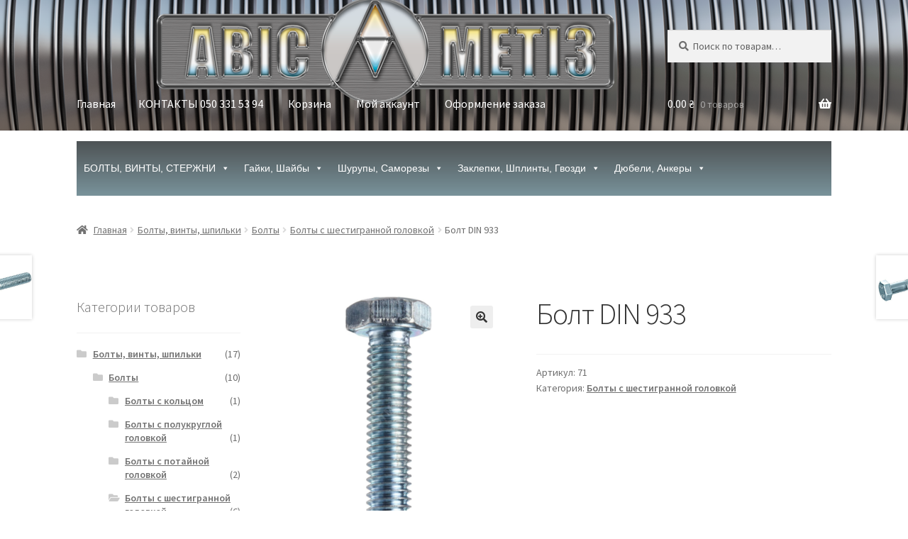

--- FILE ---
content_type: text/html; charset=UTF-8
request_url: http://avis-metiz.com.ua/product/bolt-m6h12-din-933-8-8-tsb/
body_size: 27525
content:
<!doctype html>
<html lang="ru-RU">
<head>
<meta charset="UTF-8">
<meta name="viewport" content="width=device-width, initial-scale=1">
<link rel="profile" href="http://gmpg.org/xfn/11">
<link rel="pingback" href="http://avis-metiz.com.ua/xmlrpc.php">

<script type="text/template" id="freeze-table-template">
  <div class="frzTbl antiscroll-wrap frzTbl--scrolled-to-left-edge">
    <div class="frzTbl-scroll-overlay antiscroll-inner">
        <div class="frzTbl-scroll-overlay__inner"></div>
    </div>
    <div class="frzTbl-content-wrapper">

        <!-- sticky outer heading -->
        <div class="frzTbl-fixed-heading-wrapper-outer">          
          <div class="frzTbl-fixed-heading-wrapper">
            <div class="frzTbl-fixed-heading-wrapper__inner">
              {{heading}}
            </div>    
          </div>
        </div>

        <!-- column shadows -->
        <div class="frzTbl-frozen-columns-wrapper">
          <!-- left -->
          <div class="frzTbl-frozen-columns-wrapper__columns frzTbl-frozen-columns-wrapper__columns--left {{hide-left-column}}"></div>
          <!-- right -->            
          <div class="frzTbl-frozen-columns-wrapper__columns frzTbl-frozen-columns-wrapper__columns--right {{hide-right-column}}"></div>
        </div>

        <!-- table -->
        <div class="frzTbl-table-wrapper">
          <div class="frzTbl-table-wrapper__inner">
            <div class="frzTbl-table-placeholder"></div>
          </div>
        </div>

    </div>
  </div>
</script><script type="text/template" id="tmpl-wcpt-product-form-loading-modal">
  <div class="wcpt-modal wcpt-product-form-loading-modal" data-wcpt-product-id="{{{ data.product_id }}}">
    <div class="wcpt-modal-content">
      <div class="wcpt-close-modal">
        <!-- close 'x' icon svg -->
        <span class="wcpt-icon wcpt-icon-x wcpt-close-modal-icon">
          <svg xmlns="http://www.w3.org/2000/svg" width="24" height="24" viewBox="0 0 24 24" fill="none" stroke="currentColor" stroke-width="2" stroke-linecap="round" stroke-linejoin="round" class="feather feather-x"><line x1="18" y1="6" x2="6" y2="18"></line><line x1="6" y1="6" x2="18" y2="18"></line>
          </svg>
        </span>
      </div>
      <span class="wcpt-product-form-loading-text">
        <i class="wcpt-ajax-badge">
          <!-- ajax loading icon svg -->
          <svg xmlns="http://www.w3.org/2000/svg" width="24" height="24" viewBox="0 0 24 24" fill="none" stroke="currentColor" stroke-width="2" stroke-linecap="round" stroke-linejoin="round" class="feather feather-loader" color="#384047">
            <line x1="12" y1="2" x2="12" y2="6"></line><line x1="12" y1="18" x2="12" y2="22"></line><line x1="4.93" y1="4.93" x2="7.76" y2="7.76"></line><line x1="16.24" y1="16.24" x2="19.07" y2="19.07"></line><line x1="2" y1="12" x2="6" y2="12"></line><line x1="18" y1="12" x2="22" y2="12"></line><line x1="4.93" y1="19.07" x2="7.76" y2="16.24"></line><line x1="16.24" y1="7.76" x2="19.07" y2="4.93"></line>
          </svg>
        </i>

        Загрузка&hellip;      </span>
    </div>
  </div>
</script>
<script type="text/template" id="tmpl-wcpt-cart-checkbox-trigger">
	<div 
		class="wcpt-cart-checkbox-trigger"
		data-wcpt-redirect-url=""
	>
		<style media="screen">
	@media(min-width:1200px){
		.wcpt-cart-checkbox-trigger {
			display: inline-block;
					}
	}
	@media(max-width:1100px){
		.wcpt-cart-checkbox-trigger {
			display: inline-block;
		}
	}

	.wcpt-cart-checkbox-trigger {
		background-color : #4CAF50; border-color : rgba(0, 0, 0, .1); color : rgba(255, 255, 255); 	}

</style>
		<span 
      class="wcpt-icon wcpt-icon-shopping-bag wcpt-cart-checkbox-trigger__shopping-icon "    ><svg xmlns="http://www.w3.org/2000/svg" width="24" height="24" viewBox="0 0 24 24" fill="none" stroke="currentColor" stroke-width="2" stroke-linecap="round" stroke-linejoin="round" class="feather feather-shopping-bag"><path d="M6 2L3 6v14a2 2 0 0 0 2 2h14a2 2 0 0 0 2-2V6l-3-4z"></path><line x1="3" y1="6" x2="21" y2="6"></line><path d="M16 10a4 4 0 0 1-8 0"></path></svg></span>		<span class="wcpt-cart-checkbox-trigger__text">Add selected (<span class="wcpt-total-selected"></span>) to cart</span>
		<span class="wcpt-cart-checkbox-trigger__close">✕</span>
	</div>
</script><meta name='robots' content='index, follow, max-image-preview:large, max-snippet:-1, max-video-preview:-1' />
	<style>img:is([sizes="auto" i], [sizes^="auto," i]) { contain-intrinsic-size: 3000px 1500px }</style>
	<script>window._wca = window._wca || [];</script>

	<!-- This site is optimized with the Yoast SEO plugin v24.7 - https://yoast.com/wordpress/plugins/seo/ -->
	<title>Болт DIN 933 -</title>
	<link rel="canonical" href="https://avis-metiz.com.ua/product/bolt-m6h12-din-933-8-8-tsb/" />
	<meta property="og:locale" content="ru_RU" />
	<meta property="og:type" content="article" />
	<meta property="og:title" content="Болт DIN 933 -" />
	<meta property="og:url" content="https://avis-metiz.com.ua/product/bolt-m6h12-din-933-8-8-tsb/" />
	<meta property="article:modified_time" content="2019-08-02T10:49:00+00:00" />
	<meta property="og:image" content="https://i0.wp.com/avis-metiz.com.ua/wp-content/uploads/2017/08/933-5.png?fit=500%2C500&ssl=1" />
	<meta property="og:image:width" content="500" />
	<meta property="og:image:height" content="500" />
	<meta property="og:image:type" content="image/png" />
	<meta name="twitter:card" content="summary_large_image" />
	<script type="application/ld+json" class="yoast-schema-graph">{"@context":"https://schema.org","@graph":[{"@type":"WebPage","@id":"https://avis-metiz.com.ua/product/bolt-m6h12-din-933-8-8-tsb/","url":"https://avis-metiz.com.ua/product/bolt-m6h12-din-933-8-8-tsb/","name":"Болт DIN 933 -","isPartOf":{"@id":"https://avis-metiz.com.ua/#website"},"primaryImageOfPage":{"@id":"https://avis-metiz.com.ua/product/bolt-m6h12-din-933-8-8-tsb/#primaryimage"},"image":{"@id":"https://avis-metiz.com.ua/product/bolt-m6h12-din-933-8-8-tsb/#primaryimage"},"thumbnailUrl":"https://i0.wp.com/avis-metiz.com.ua/wp-content/uploads/2017/08/933-5.png?fit=500%2C500","datePublished":"2017-08-12T16:32:21+00:00","dateModified":"2019-08-02T10:49:00+00:00","breadcrumb":{"@id":"https://avis-metiz.com.ua/product/bolt-m6h12-din-933-8-8-tsb/#breadcrumb"},"inLanguage":"ru-RU","potentialAction":[{"@type":"ReadAction","target":["https://avis-metiz.com.ua/product/bolt-m6h12-din-933-8-8-tsb/"]}]},{"@type":"ImageObject","inLanguage":"ru-RU","@id":"https://avis-metiz.com.ua/product/bolt-m6h12-din-933-8-8-tsb/#primaryimage","url":"https://i0.wp.com/avis-metiz.com.ua/wp-content/uploads/2017/08/933-5.png?fit=500%2C500","contentUrl":"https://i0.wp.com/avis-metiz.com.ua/wp-content/uploads/2017/08/933-5.png?fit=500%2C500","width":500,"height":500},{"@type":"BreadcrumbList","@id":"https://avis-metiz.com.ua/product/bolt-m6h12-din-933-8-8-tsb/#breadcrumb","itemListElement":[{"@type":"ListItem","position":1,"name":"Главная страница","item":"https://avis-metiz.com.ua/"},{"@type":"ListItem","position":2,"name":"Магазин","item":"https://avis-metiz.com.ua/"},{"@type":"ListItem","position":3,"name":"Болт DIN 933"}]},{"@type":"WebSite","@id":"https://avis-metiz.com.ua/#website","url":"https://avis-metiz.com.ua/","name":"","description":"","potentialAction":[{"@type":"SearchAction","target":{"@type":"EntryPoint","urlTemplate":"https://avis-metiz.com.ua/?s={search_term_string}"},"query-input":{"@type":"PropertyValueSpecification","valueRequired":true,"valueName":"search_term_string"}}],"inLanguage":"ru-RU"}]}</script>
	<!-- / Yoast SEO plugin. -->


<link rel='dns-prefetch' href='//stats.wp.com' />
<link rel='dns-prefetch' href='//secure.gravatar.com' />
<link rel='dns-prefetch' href='//fonts.googleapis.com' />
<link rel='dns-prefetch' href='//v0.wordpress.com' />
<link rel='preconnect' href='//i0.wp.com' />
<link rel="alternate" type="application/rss+xml" title=" &raquo; Лента" href="http://avis-metiz.com.ua/feed/" />
<link rel="alternate" type="application/rss+xml" title=" &raquo; Лента комментариев" href="http://avis-metiz.com.ua/comments/feed/" />
		<!-- This site uses the Google Analytics by MonsterInsights plugin v9.11.1 - Using Analytics tracking - https://www.monsterinsights.com/ -->
		<!-- Примечание: MonsterInsights в настоящее время не настроен на этом сайте. Владелец сайта должен пройти аутентификацию в Google Analytics на панели настроек MonsterInsights. -->
					<!-- No tracking code set -->
				<!-- / Google Analytics by MonsterInsights -->
		<script>
window._wpemojiSettings = {"baseUrl":"https:\/\/s.w.org\/images\/core\/emoji\/15.0.3\/72x72\/","ext":".png","svgUrl":"https:\/\/s.w.org\/images\/core\/emoji\/15.0.3\/svg\/","svgExt":".svg","source":{"concatemoji":"http:\/\/avis-metiz.com.ua\/wp-includes\/js\/wp-emoji-release.min.js?ver=6.7.4"}};
/*! This file is auto-generated */
!function(i,n){var o,s,e;function c(e){try{var t={supportTests:e,timestamp:(new Date).valueOf()};sessionStorage.setItem(o,JSON.stringify(t))}catch(e){}}function p(e,t,n){e.clearRect(0,0,e.canvas.width,e.canvas.height),e.fillText(t,0,0);var t=new Uint32Array(e.getImageData(0,0,e.canvas.width,e.canvas.height).data),r=(e.clearRect(0,0,e.canvas.width,e.canvas.height),e.fillText(n,0,0),new Uint32Array(e.getImageData(0,0,e.canvas.width,e.canvas.height).data));return t.every(function(e,t){return e===r[t]})}function u(e,t,n){switch(t){case"flag":return n(e,"\ud83c\udff3\ufe0f\u200d\u26a7\ufe0f","\ud83c\udff3\ufe0f\u200b\u26a7\ufe0f")?!1:!n(e,"\ud83c\uddfa\ud83c\uddf3","\ud83c\uddfa\u200b\ud83c\uddf3")&&!n(e,"\ud83c\udff4\udb40\udc67\udb40\udc62\udb40\udc65\udb40\udc6e\udb40\udc67\udb40\udc7f","\ud83c\udff4\u200b\udb40\udc67\u200b\udb40\udc62\u200b\udb40\udc65\u200b\udb40\udc6e\u200b\udb40\udc67\u200b\udb40\udc7f");case"emoji":return!n(e,"\ud83d\udc26\u200d\u2b1b","\ud83d\udc26\u200b\u2b1b")}return!1}function f(e,t,n){var r="undefined"!=typeof WorkerGlobalScope&&self instanceof WorkerGlobalScope?new OffscreenCanvas(300,150):i.createElement("canvas"),a=r.getContext("2d",{willReadFrequently:!0}),o=(a.textBaseline="top",a.font="600 32px Arial",{});return e.forEach(function(e){o[e]=t(a,e,n)}),o}function t(e){var t=i.createElement("script");t.src=e,t.defer=!0,i.head.appendChild(t)}"undefined"!=typeof Promise&&(o="wpEmojiSettingsSupports",s=["flag","emoji"],n.supports={everything:!0,everythingExceptFlag:!0},e=new Promise(function(e){i.addEventListener("DOMContentLoaded",e,{once:!0})}),new Promise(function(t){var n=function(){try{var e=JSON.parse(sessionStorage.getItem(o));if("object"==typeof e&&"number"==typeof e.timestamp&&(new Date).valueOf()<e.timestamp+604800&&"object"==typeof e.supportTests)return e.supportTests}catch(e){}return null}();if(!n){if("undefined"!=typeof Worker&&"undefined"!=typeof OffscreenCanvas&&"undefined"!=typeof URL&&URL.createObjectURL&&"undefined"!=typeof Blob)try{var e="postMessage("+f.toString()+"("+[JSON.stringify(s),u.toString(),p.toString()].join(",")+"));",r=new Blob([e],{type:"text/javascript"}),a=new Worker(URL.createObjectURL(r),{name:"wpTestEmojiSupports"});return void(a.onmessage=function(e){c(n=e.data),a.terminate(),t(n)})}catch(e){}c(n=f(s,u,p))}t(n)}).then(function(e){for(var t in e)n.supports[t]=e[t],n.supports.everything=n.supports.everything&&n.supports[t],"flag"!==t&&(n.supports.everythingExceptFlag=n.supports.everythingExceptFlag&&n.supports[t]);n.supports.everythingExceptFlag=n.supports.everythingExceptFlag&&!n.supports.flag,n.DOMReady=!1,n.readyCallback=function(){n.DOMReady=!0}}).then(function(){return e}).then(function(){var e;n.supports.everything||(n.readyCallback(),(e=n.source||{}).concatemoji?t(e.concatemoji):e.wpemoji&&e.twemoji&&(t(e.twemoji),t(e.wpemoji)))}))}((window,document),window._wpemojiSettings);
</script>
<link rel='stylesheet' id='font-awesome-css' href='http://avis-metiz.com.ua/wp-content/plugins/gridlist-view-for-woocommerce/berocket/assets/css/font-awesome.min.css?ver=6.7.4' media='all' />
<link rel='stylesheet' id='berocket_lgv_style-css' href='http://avis-metiz.com.ua/wp-content/plugins/gridlist-view-for-woocommerce/css/shop_lgv.css?ver=1.1.8' media='all' />
<link rel='stylesheet' id='jetpack_related-posts-css' href='http://avis-metiz.com.ua/wp-content/plugins/jetpack/modules/related-posts/related-posts.css?ver=20240116' media='all' />
<style id='wp-emoji-styles-inline-css'>

	img.wp-smiley, img.emoji {
		display: inline !important;
		border: none !important;
		box-shadow: none !important;
		height: 1em !important;
		width: 1em !important;
		margin: 0 0.07em !important;
		vertical-align: -0.1em !important;
		background: none !important;
		padding: 0 !important;
	}
</style>
<link rel='stylesheet' id='wp-block-library-css' href='http://avis-metiz.com.ua/wp-includes/css/dist/block-library/style.min.css?ver=6.7.4' media='all' />
<style id='wp-block-library-theme-inline-css'>
.wp-block-audio :where(figcaption){color:#555;font-size:13px;text-align:center}.is-dark-theme .wp-block-audio :where(figcaption){color:#ffffffa6}.wp-block-audio{margin:0 0 1em}.wp-block-code{border:1px solid #ccc;border-radius:4px;font-family:Menlo,Consolas,monaco,monospace;padding:.8em 1em}.wp-block-embed :where(figcaption){color:#555;font-size:13px;text-align:center}.is-dark-theme .wp-block-embed :where(figcaption){color:#ffffffa6}.wp-block-embed{margin:0 0 1em}.blocks-gallery-caption{color:#555;font-size:13px;text-align:center}.is-dark-theme .blocks-gallery-caption{color:#ffffffa6}:root :where(.wp-block-image figcaption){color:#555;font-size:13px;text-align:center}.is-dark-theme :root :where(.wp-block-image figcaption){color:#ffffffa6}.wp-block-image{margin:0 0 1em}.wp-block-pullquote{border-bottom:4px solid;border-top:4px solid;color:currentColor;margin-bottom:1.75em}.wp-block-pullquote cite,.wp-block-pullquote footer,.wp-block-pullquote__citation{color:currentColor;font-size:.8125em;font-style:normal;text-transform:uppercase}.wp-block-quote{border-left:.25em solid;margin:0 0 1.75em;padding-left:1em}.wp-block-quote cite,.wp-block-quote footer{color:currentColor;font-size:.8125em;font-style:normal;position:relative}.wp-block-quote:where(.has-text-align-right){border-left:none;border-right:.25em solid;padding-left:0;padding-right:1em}.wp-block-quote:where(.has-text-align-center){border:none;padding-left:0}.wp-block-quote.is-large,.wp-block-quote.is-style-large,.wp-block-quote:where(.is-style-plain){border:none}.wp-block-search .wp-block-search__label{font-weight:700}.wp-block-search__button{border:1px solid #ccc;padding:.375em .625em}:where(.wp-block-group.has-background){padding:1.25em 2.375em}.wp-block-separator.has-css-opacity{opacity:.4}.wp-block-separator{border:none;border-bottom:2px solid;margin-left:auto;margin-right:auto}.wp-block-separator.has-alpha-channel-opacity{opacity:1}.wp-block-separator:not(.is-style-wide):not(.is-style-dots){width:100px}.wp-block-separator.has-background:not(.is-style-dots){border-bottom:none;height:1px}.wp-block-separator.has-background:not(.is-style-wide):not(.is-style-dots){height:2px}.wp-block-table{margin:0 0 1em}.wp-block-table td,.wp-block-table th{word-break:normal}.wp-block-table :where(figcaption){color:#555;font-size:13px;text-align:center}.is-dark-theme .wp-block-table :where(figcaption){color:#ffffffa6}.wp-block-video :where(figcaption){color:#555;font-size:13px;text-align:center}.is-dark-theme .wp-block-video :where(figcaption){color:#ffffffa6}.wp-block-video{margin:0 0 1em}:root :where(.wp-block-template-part.has-background){margin-bottom:0;margin-top:0;padding:1.25em 2.375em}
</style>
<link rel='stylesheet' id='mediaelement-css' href='http://avis-metiz.com.ua/wp-includes/js/mediaelement/mediaelementplayer-legacy.min.css?ver=4.2.17' media='all' />
<link rel='stylesheet' id='wp-mediaelement-css' href='http://avis-metiz.com.ua/wp-includes/js/mediaelement/wp-mediaelement.min.css?ver=6.7.4' media='all' />
<style id='jetpack-sharing-buttons-style-inline-css'>
.jetpack-sharing-buttons__services-list{display:flex;flex-direction:row;flex-wrap:wrap;gap:0;list-style-type:none;margin:5px;padding:0}.jetpack-sharing-buttons__services-list.has-small-icon-size{font-size:12px}.jetpack-sharing-buttons__services-list.has-normal-icon-size{font-size:16px}.jetpack-sharing-buttons__services-list.has-large-icon-size{font-size:24px}.jetpack-sharing-buttons__services-list.has-huge-icon-size{font-size:36px}@media print{.jetpack-sharing-buttons__services-list{display:none!important}}.editor-styles-wrapper .wp-block-jetpack-sharing-buttons{gap:0;padding-inline-start:0}ul.jetpack-sharing-buttons__services-list.has-background{padding:1.25em 2.375em}
</style>
<link rel='stylesheet' id='storefront-gutenberg-blocks-css' href='http://avis-metiz.com.ua/wp-content/themes/storefront/assets/css/base/gutenberg-blocks.css?ver=4.6.1' media='all' />
<style id='storefront-gutenberg-blocks-inline-css'>

				.wp-block-button__link:not(.has-text-color) {
					color: #333333;
				}

				.wp-block-button__link:not(.has-text-color):hover,
				.wp-block-button__link:not(.has-text-color):focus,
				.wp-block-button__link:not(.has-text-color):active {
					color: #333333;
				}

				.wp-block-button__link:not(.has-background) {
					background-color: #eeeeee;
				}

				.wp-block-button__link:not(.has-background):hover,
				.wp-block-button__link:not(.has-background):focus,
				.wp-block-button__link:not(.has-background):active {
					border-color: #d5d5d5;
					background-color: #d5d5d5;
				}

				.wc-block-grid__products .wc-block-grid__product .wp-block-button__link {
					background-color: #eeeeee;
					border-color: #eeeeee;
					color: #333333;
				}

				.wp-block-quote footer,
				.wp-block-quote cite,
				.wp-block-quote__citation {
					color: #6d6d6d;
				}

				.wp-block-pullquote cite,
				.wp-block-pullquote footer,
				.wp-block-pullquote__citation {
					color: #6d6d6d;
				}

				.wp-block-image figcaption {
					color: #6d6d6d;
				}

				.wp-block-separator.is-style-dots::before {
					color: #333333;
				}

				.wp-block-file a.wp-block-file__button {
					color: #333333;
					background-color: #eeeeee;
					border-color: #eeeeee;
				}

				.wp-block-file a.wp-block-file__button:hover,
				.wp-block-file a.wp-block-file__button:focus,
				.wp-block-file a.wp-block-file__button:active {
					color: #333333;
					background-color: #d5d5d5;
				}

				.wp-block-code,
				.wp-block-preformatted pre {
					color: #6d6d6d;
				}

				.wp-block-table:not( .has-background ):not( .is-style-stripes ) tbody tr:nth-child(2n) td {
					background-color: #fdfdfd;
				}

				.wp-block-cover .wp-block-cover__inner-container h1:not(.has-text-color),
				.wp-block-cover .wp-block-cover__inner-container h2:not(.has-text-color),
				.wp-block-cover .wp-block-cover__inner-container h3:not(.has-text-color),
				.wp-block-cover .wp-block-cover__inner-container h4:not(.has-text-color),
				.wp-block-cover .wp-block-cover__inner-container h5:not(.has-text-color),
				.wp-block-cover .wp-block-cover__inner-container h6:not(.has-text-color) {
					color: #000000;
				}

				.wc-block-components-price-slider__range-input-progress,
				.rtl .wc-block-components-price-slider__range-input-progress {
					--range-color: #7f54b3;
				}

				/* Target only IE11 */
				@media all and (-ms-high-contrast: none), (-ms-high-contrast: active) {
					.wc-block-components-price-slider__range-input-progress {
						background: #7f54b3;
					}
				}

				.wc-block-components-button:not(.is-link) {
					background-color: #333333;
					color: #ffffff;
				}

				.wc-block-components-button:not(.is-link):hover,
				.wc-block-components-button:not(.is-link):focus,
				.wc-block-components-button:not(.is-link):active {
					background-color: #1a1a1a;
					color: #ffffff;
				}

				.wc-block-components-button:not(.is-link):disabled {
					background-color: #333333;
					color: #ffffff;
				}

				.wc-block-cart__submit-container {
					background-color: #ffffff;
				}

				.wc-block-cart__submit-container::before {
					color: rgba(220,220,220,0.5);
				}

				.wc-block-components-order-summary-item__quantity {
					background-color: #ffffff;
					border-color: #6d6d6d;
					box-shadow: 0 0 0 2px #ffffff;
					color: #6d6d6d;
				}
			
</style>
<style id='classic-theme-styles-inline-css'>
/*! This file is auto-generated */
.wp-block-button__link{color:#fff;background-color:#32373c;border-radius:9999px;box-shadow:none;text-decoration:none;padding:calc(.667em + 2px) calc(1.333em + 2px);font-size:1.125em}.wp-block-file__button{background:#32373c;color:#fff;text-decoration:none}
</style>
<style id='global-styles-inline-css'>
:root{--wp--preset--aspect-ratio--square: 1;--wp--preset--aspect-ratio--4-3: 4/3;--wp--preset--aspect-ratio--3-4: 3/4;--wp--preset--aspect-ratio--3-2: 3/2;--wp--preset--aspect-ratio--2-3: 2/3;--wp--preset--aspect-ratio--16-9: 16/9;--wp--preset--aspect-ratio--9-16: 9/16;--wp--preset--color--black: #000000;--wp--preset--color--cyan-bluish-gray: #abb8c3;--wp--preset--color--white: #ffffff;--wp--preset--color--pale-pink: #f78da7;--wp--preset--color--vivid-red: #cf2e2e;--wp--preset--color--luminous-vivid-orange: #ff6900;--wp--preset--color--luminous-vivid-amber: #fcb900;--wp--preset--color--light-green-cyan: #7bdcb5;--wp--preset--color--vivid-green-cyan: #00d084;--wp--preset--color--pale-cyan-blue: #8ed1fc;--wp--preset--color--vivid-cyan-blue: #0693e3;--wp--preset--color--vivid-purple: #9b51e0;--wp--preset--gradient--vivid-cyan-blue-to-vivid-purple: linear-gradient(135deg,rgba(6,147,227,1) 0%,rgb(155,81,224) 100%);--wp--preset--gradient--light-green-cyan-to-vivid-green-cyan: linear-gradient(135deg,rgb(122,220,180) 0%,rgb(0,208,130) 100%);--wp--preset--gradient--luminous-vivid-amber-to-luminous-vivid-orange: linear-gradient(135deg,rgba(252,185,0,1) 0%,rgba(255,105,0,1) 100%);--wp--preset--gradient--luminous-vivid-orange-to-vivid-red: linear-gradient(135deg,rgba(255,105,0,1) 0%,rgb(207,46,46) 100%);--wp--preset--gradient--very-light-gray-to-cyan-bluish-gray: linear-gradient(135deg,rgb(238,238,238) 0%,rgb(169,184,195) 100%);--wp--preset--gradient--cool-to-warm-spectrum: linear-gradient(135deg,rgb(74,234,220) 0%,rgb(151,120,209) 20%,rgb(207,42,186) 40%,rgb(238,44,130) 60%,rgb(251,105,98) 80%,rgb(254,248,76) 100%);--wp--preset--gradient--blush-light-purple: linear-gradient(135deg,rgb(255,206,236) 0%,rgb(152,150,240) 100%);--wp--preset--gradient--blush-bordeaux: linear-gradient(135deg,rgb(254,205,165) 0%,rgb(254,45,45) 50%,rgb(107,0,62) 100%);--wp--preset--gradient--luminous-dusk: linear-gradient(135deg,rgb(255,203,112) 0%,rgb(199,81,192) 50%,rgb(65,88,208) 100%);--wp--preset--gradient--pale-ocean: linear-gradient(135deg,rgb(255,245,203) 0%,rgb(182,227,212) 50%,rgb(51,167,181) 100%);--wp--preset--gradient--electric-grass: linear-gradient(135deg,rgb(202,248,128) 0%,rgb(113,206,126) 100%);--wp--preset--gradient--midnight: linear-gradient(135deg,rgb(2,3,129) 0%,rgb(40,116,252) 100%);--wp--preset--font-size--small: 14px;--wp--preset--font-size--medium: 23px;--wp--preset--font-size--large: 26px;--wp--preset--font-size--x-large: 42px;--wp--preset--font-size--normal: 16px;--wp--preset--font-size--huge: 37px;--wp--preset--font-family--inter: "Inter", sans-serif;--wp--preset--font-family--cardo: Cardo;--wp--preset--spacing--20: 0.44rem;--wp--preset--spacing--30: 0.67rem;--wp--preset--spacing--40: 1rem;--wp--preset--spacing--50: 1.5rem;--wp--preset--spacing--60: 2.25rem;--wp--preset--spacing--70: 3.38rem;--wp--preset--spacing--80: 5.06rem;--wp--preset--shadow--natural: 6px 6px 9px rgba(0, 0, 0, 0.2);--wp--preset--shadow--deep: 12px 12px 50px rgba(0, 0, 0, 0.4);--wp--preset--shadow--sharp: 6px 6px 0px rgba(0, 0, 0, 0.2);--wp--preset--shadow--outlined: 6px 6px 0px -3px rgba(255, 255, 255, 1), 6px 6px rgba(0, 0, 0, 1);--wp--preset--shadow--crisp: 6px 6px 0px rgba(0, 0, 0, 1);}:root :where(.is-layout-flow) > :first-child{margin-block-start: 0;}:root :where(.is-layout-flow) > :last-child{margin-block-end: 0;}:root :where(.is-layout-flow) > *{margin-block-start: 24px;margin-block-end: 0;}:root :where(.is-layout-constrained) > :first-child{margin-block-start: 0;}:root :where(.is-layout-constrained) > :last-child{margin-block-end: 0;}:root :where(.is-layout-constrained) > *{margin-block-start: 24px;margin-block-end: 0;}:root :where(.is-layout-flex){gap: 24px;}:root :where(.is-layout-grid){gap: 24px;}body .is-layout-flex{display: flex;}.is-layout-flex{flex-wrap: wrap;align-items: center;}.is-layout-flex > :is(*, div){margin: 0;}body .is-layout-grid{display: grid;}.is-layout-grid > :is(*, div){margin: 0;}.has-black-color{color: var(--wp--preset--color--black) !important;}.has-cyan-bluish-gray-color{color: var(--wp--preset--color--cyan-bluish-gray) !important;}.has-white-color{color: var(--wp--preset--color--white) !important;}.has-pale-pink-color{color: var(--wp--preset--color--pale-pink) !important;}.has-vivid-red-color{color: var(--wp--preset--color--vivid-red) !important;}.has-luminous-vivid-orange-color{color: var(--wp--preset--color--luminous-vivid-orange) !important;}.has-luminous-vivid-amber-color{color: var(--wp--preset--color--luminous-vivid-amber) !important;}.has-light-green-cyan-color{color: var(--wp--preset--color--light-green-cyan) !important;}.has-vivid-green-cyan-color{color: var(--wp--preset--color--vivid-green-cyan) !important;}.has-pale-cyan-blue-color{color: var(--wp--preset--color--pale-cyan-blue) !important;}.has-vivid-cyan-blue-color{color: var(--wp--preset--color--vivid-cyan-blue) !important;}.has-vivid-purple-color{color: var(--wp--preset--color--vivid-purple) !important;}.has-black-background-color{background-color: var(--wp--preset--color--black) !important;}.has-cyan-bluish-gray-background-color{background-color: var(--wp--preset--color--cyan-bluish-gray) !important;}.has-white-background-color{background-color: var(--wp--preset--color--white) !important;}.has-pale-pink-background-color{background-color: var(--wp--preset--color--pale-pink) !important;}.has-vivid-red-background-color{background-color: var(--wp--preset--color--vivid-red) !important;}.has-luminous-vivid-orange-background-color{background-color: var(--wp--preset--color--luminous-vivid-orange) !important;}.has-luminous-vivid-amber-background-color{background-color: var(--wp--preset--color--luminous-vivid-amber) !important;}.has-light-green-cyan-background-color{background-color: var(--wp--preset--color--light-green-cyan) !important;}.has-vivid-green-cyan-background-color{background-color: var(--wp--preset--color--vivid-green-cyan) !important;}.has-pale-cyan-blue-background-color{background-color: var(--wp--preset--color--pale-cyan-blue) !important;}.has-vivid-cyan-blue-background-color{background-color: var(--wp--preset--color--vivid-cyan-blue) !important;}.has-vivid-purple-background-color{background-color: var(--wp--preset--color--vivid-purple) !important;}.has-black-border-color{border-color: var(--wp--preset--color--black) !important;}.has-cyan-bluish-gray-border-color{border-color: var(--wp--preset--color--cyan-bluish-gray) !important;}.has-white-border-color{border-color: var(--wp--preset--color--white) !important;}.has-pale-pink-border-color{border-color: var(--wp--preset--color--pale-pink) !important;}.has-vivid-red-border-color{border-color: var(--wp--preset--color--vivid-red) !important;}.has-luminous-vivid-orange-border-color{border-color: var(--wp--preset--color--luminous-vivid-orange) !important;}.has-luminous-vivid-amber-border-color{border-color: var(--wp--preset--color--luminous-vivid-amber) !important;}.has-light-green-cyan-border-color{border-color: var(--wp--preset--color--light-green-cyan) !important;}.has-vivid-green-cyan-border-color{border-color: var(--wp--preset--color--vivid-green-cyan) !important;}.has-pale-cyan-blue-border-color{border-color: var(--wp--preset--color--pale-cyan-blue) !important;}.has-vivid-cyan-blue-border-color{border-color: var(--wp--preset--color--vivid-cyan-blue) !important;}.has-vivid-purple-border-color{border-color: var(--wp--preset--color--vivid-purple) !important;}.has-vivid-cyan-blue-to-vivid-purple-gradient-background{background: var(--wp--preset--gradient--vivid-cyan-blue-to-vivid-purple) !important;}.has-light-green-cyan-to-vivid-green-cyan-gradient-background{background: var(--wp--preset--gradient--light-green-cyan-to-vivid-green-cyan) !important;}.has-luminous-vivid-amber-to-luminous-vivid-orange-gradient-background{background: var(--wp--preset--gradient--luminous-vivid-amber-to-luminous-vivid-orange) !important;}.has-luminous-vivid-orange-to-vivid-red-gradient-background{background: var(--wp--preset--gradient--luminous-vivid-orange-to-vivid-red) !important;}.has-very-light-gray-to-cyan-bluish-gray-gradient-background{background: var(--wp--preset--gradient--very-light-gray-to-cyan-bluish-gray) !important;}.has-cool-to-warm-spectrum-gradient-background{background: var(--wp--preset--gradient--cool-to-warm-spectrum) !important;}.has-blush-light-purple-gradient-background{background: var(--wp--preset--gradient--blush-light-purple) !important;}.has-blush-bordeaux-gradient-background{background: var(--wp--preset--gradient--blush-bordeaux) !important;}.has-luminous-dusk-gradient-background{background: var(--wp--preset--gradient--luminous-dusk) !important;}.has-pale-ocean-gradient-background{background: var(--wp--preset--gradient--pale-ocean) !important;}.has-electric-grass-gradient-background{background: var(--wp--preset--gradient--electric-grass) !important;}.has-midnight-gradient-background{background: var(--wp--preset--gradient--midnight) !important;}.has-small-font-size{font-size: var(--wp--preset--font-size--small) !important;}.has-medium-font-size{font-size: var(--wp--preset--font-size--medium) !important;}.has-large-font-size{font-size: var(--wp--preset--font-size--large) !important;}.has-x-large-font-size{font-size: var(--wp--preset--font-size--x-large) !important;}
:root :where(.wp-block-pullquote){font-size: 1.5em;line-height: 1.6;}
</style>
<link rel='stylesheet' id='antiscroll-css' href='http://avis-metiz.com.ua/wp-content/plugins/wc-product-table-lite/assets/antiscroll/css.min.css?ver=3.9.5' media='all' />
<link rel='stylesheet' id='freeze_table-css' href='http://avis-metiz.com.ua/wp-content/plugins/wc-product-table-lite/assets/freeze_table_v2/css.min.css?ver=3.9.5' media='all' />
<link rel='stylesheet' id='photoswipe-css' href='http://avis-metiz.com.ua/wp-content/plugins/woocommerce/assets/css/photoswipe/photoswipe.min.css?ver=3.9.5' media='all' />
<link rel='stylesheet' id='photoswipe-default-skin-css' href='http://avis-metiz.com.ua/wp-content/plugins/woocommerce/assets/css/photoswipe/default-skin/default-skin.min.css?ver=3.9.5' media='all' />
<link rel='stylesheet' id='multirange-css' href='http://avis-metiz.com.ua/wp-content/plugins/wc-product-table-lite/assets/multirange/css.min.css?ver=3.9.5' media='all' />
<link rel='stylesheet' id='wcpt-css' href='http://avis-metiz.com.ua/wp-content/plugins/wc-product-table-lite/assets/css.min.css?ver=3.9.5' media='all' />
<style id='wcpt-inline-css'>

    .mejs-button>button {
      background: transparent url(http://avis-metiz.com.ua/wp-includes/js/mediaelement/mejs-controls.svg) !important;
    }
    .mejs-mute>button {
      background-position: -60px 0 !important;
    }    
    .mejs-unmute>button {
      background-position: -40px 0 !important;
    }    
    .mejs-pause>button {
      background-position: -20px 0 !important;
    }    
  
</style>
<link rel='stylesheet' id='pac-styles-css' href='http://avis-metiz.com.ua/wp-content/plugins/woocommerce-product-archive-customiser/assets/css/pac.css?ver=6.7.4' media='all' />
<link rel='stylesheet' id='pac-layout-styles-css' href='http://avis-metiz.com.ua/wp-content/plugins/woocommerce-product-archive-customiser/assets/css/layout.css?ver=6.7.4' media='only screen and (min-width: 768px)' />
<link rel='stylesheet' id='woof-css' href='http://avis-metiz.com.ua/wp-content/plugins/woocommerce-products-filter/css/front.css?ver=1.3.6.6' media='all' />
<style id='woof-inline-css'>

.woof_products_top_panel li span, .woof_products_top_panel2 li span{background: url(http://avis-metiz.com.ua/wp-content/plugins/woocommerce-products-filter/img/delete.png);background-size: 14px 14px;background-repeat: no-repeat;background-position: right;}
.woof_edit_view{
                    display: none;
                }
.woof_price_search_container .price_slider_amount button.button{
                        display: none;
                    }

                    /***** END: hiding submit button of the price slider ******/

</style>
<link rel='stylesheet' id='chosen-drop-down-css' href='http://avis-metiz.com.ua/wp-content/plugins/woocommerce-products-filter/js/chosen/chosen.min.css?ver=1.3.6.6' media='all' />
<link rel='stylesheet' id='woof_by_author_html_items-css' href='http://avis-metiz.com.ua/wp-content/plugins/woocommerce-products-filter/ext/by_author/css/by_author.css?ver=1.3.6.6' media='all' />
<link rel='stylesheet' id='woof_by_instock_html_items-css' href='http://avis-metiz.com.ua/wp-content/plugins/woocommerce-products-filter/ext/by_instock/css/by_instock.css?ver=1.3.6.6' media='all' />
<link rel='stylesheet' id='woof_by_onsales_html_items-css' href='http://avis-metiz.com.ua/wp-content/plugins/woocommerce-products-filter/ext/by_onsales/css/by_onsales.css?ver=1.3.6.6' media='all' />
<link rel='stylesheet' id='woof_by_text_html_items-css' href='http://avis-metiz.com.ua/wp-content/plugins/woocommerce-products-filter/ext/by_text/assets/css/front.css?ver=1.3.6.6' media='all' />
<link rel='stylesheet' id='woof_label_html_items-css' href='http://avis-metiz.com.ua/wp-content/plugins/woocommerce-products-filter/ext/label/css/html_types/label.css?ver=1.3.6.6' media='all' />
<link rel='stylesheet' id='woof_select_radio_check_html_items-css' href='http://avis-metiz.com.ua/wp-content/plugins/woocommerce-products-filter/ext/select_radio_check/css/html_types/select_radio_check.css?ver=1.3.6.6' media='all' />
<link rel='stylesheet' id='woof_sd_html_items_checkbox-css' href='http://avis-metiz.com.ua/wp-content/plugins/woocommerce-products-filter/ext/smart_designer/css/elements/checkbox.css?ver=1.3.6.6' media='all' />
<link rel='stylesheet' id='woof_sd_html_items_radio-css' href='http://avis-metiz.com.ua/wp-content/plugins/woocommerce-products-filter/ext/smart_designer/css/elements/radio.css?ver=1.3.6.6' media='all' />
<link rel='stylesheet' id='woof_sd_html_items_switcher-css' href='http://avis-metiz.com.ua/wp-content/plugins/woocommerce-products-filter/ext/smart_designer/css/elements/switcher.css?ver=1.3.6.6' media='all' />
<link rel='stylesheet' id='woof_sd_html_items_color-css' href='http://avis-metiz.com.ua/wp-content/plugins/woocommerce-products-filter/ext/smart_designer/css/elements/color.css?ver=1.3.6.6' media='all' />
<link rel='stylesheet' id='woof_sd_html_items_tooltip-css' href='http://avis-metiz.com.ua/wp-content/plugins/woocommerce-products-filter/ext/smart_designer/css/tooltip.css?ver=1.3.6.6' media='all' />
<link rel='stylesheet' id='woof_sd_html_items_front-css' href='http://avis-metiz.com.ua/wp-content/plugins/woocommerce-products-filter/ext/smart_designer/css/front.css?ver=1.3.6.6' media='all' />
<link rel='stylesheet' id='woof-switcher23-css' href='http://avis-metiz.com.ua/wp-content/plugins/woocommerce-products-filter/css/switcher.css?ver=1.3.6.6' media='all' />
<style id='woocommerce-inline-inline-css'>
.woocommerce form .form-row .required { visibility: visible; }
</style>
<link rel='stylesheet' id='megamenu-css' href='http://avis-metiz.com.ua/wp-content/uploads/maxmegamenu/style.css?ver=18822a' media='all' />
<link rel='stylesheet' id='dashicons-css' href='http://avis-metiz.com.ua/wp-includes/css/dashicons.min.css?ver=6.7.4' media='all' />
<link rel='stylesheet' id='brands-styles-css' href='http://avis-metiz.com.ua/wp-content/plugins/woocommerce/assets/css/brands.css?ver=9.7.2' media='all' />
<link rel='stylesheet' id='storefront-style-css' href='http://avis-metiz.com.ua/wp-content/themes/storefront/style.css?ver=4.6.1' media='all' />
<style id='storefront-style-inline-css'>

			.main-navigation ul li a,
			.site-title a,
			ul.menu li a,
			.site-branding h1 a,
			button.menu-toggle,
			button.menu-toggle:hover,
			.handheld-navigation .dropdown-toggle {
				color: #ffffff;
			}

			button.menu-toggle,
			button.menu-toggle:hover {
				border-color: #ffffff;
			}

			.main-navigation ul li a:hover,
			.main-navigation ul li:hover > a,
			.site-title a:hover,
			.site-header ul.menu li.current-menu-item > a {
				color: #ffffff;
			}

			table:not( .has-background ) th {
				background-color: #f8f8f8;
			}

			table:not( .has-background ) tbody td {
				background-color: #fdfdfd;
			}

			table:not( .has-background ) tbody tr:nth-child(2n) td,
			fieldset,
			fieldset legend {
				background-color: #fbfbfb;
			}

			.site-header,
			.secondary-navigation ul ul,
			.main-navigation ul.menu > li.menu-item-has-children:after,
			.secondary-navigation ul.menu ul,
			.storefront-handheld-footer-bar,
			.storefront-handheld-footer-bar ul li > a,
			.storefront-handheld-footer-bar ul li.search .site-search,
			button.menu-toggle,
			button.menu-toggle:hover {
				background-color: #ffffff;
			}

			p.site-description,
			.site-header,
			.storefront-handheld-footer-bar {
				color: #04f27b;
			}

			button.menu-toggle:after,
			button.menu-toggle:before,
			button.menu-toggle span:before {
				background-color: #ffffff;
			}

			h1, h2, h3, h4, h5, h6, .wc-block-grid__product-title {
				color: #333333;
			}

			.widget h1 {
				border-bottom-color: #333333;
			}

			body,
			.secondary-navigation a {
				color: #6d6d6d;
			}

			.widget-area .widget a,
			.hentry .entry-header .posted-on a,
			.hentry .entry-header .post-author a,
			.hentry .entry-header .post-comments a,
			.hentry .entry-header .byline a {
				color: #727272;
			}

			a {
				color: #7f54b3;
			}

			a:focus,
			button:focus,
			.button.alt:focus,
			input:focus,
			textarea:focus,
			input[type="button"]:focus,
			input[type="reset"]:focus,
			input[type="submit"]:focus,
			input[type="email"]:focus,
			input[type="tel"]:focus,
			input[type="url"]:focus,
			input[type="password"]:focus,
			input[type="search"]:focus {
				outline-color: #7f54b3;
			}

			button, input[type="button"], input[type="reset"], input[type="submit"], .button, .widget a.button {
				background-color: #eeeeee;
				border-color: #eeeeee;
				color: #333333;
			}

			button:hover, input[type="button"]:hover, input[type="reset"]:hover, input[type="submit"]:hover, .button:hover, .widget a.button:hover {
				background-color: #d5d5d5;
				border-color: #d5d5d5;
				color: #333333;
			}

			button.alt, input[type="button"].alt, input[type="reset"].alt, input[type="submit"].alt, .button.alt, .widget-area .widget a.button.alt {
				background-color: #333333;
				border-color: #333333;
				color: #ffffff;
			}

			button.alt:hover, input[type="button"].alt:hover, input[type="reset"].alt:hover, input[type="submit"].alt:hover, .button.alt:hover, .widget-area .widget a.button.alt:hover {
				background-color: #1a1a1a;
				border-color: #1a1a1a;
				color: #ffffff;
			}

			.pagination .page-numbers li .page-numbers.current {
				background-color: #e6e6e6;
				color: #636363;
			}

			#comments .comment-list .comment-content .comment-text {
				background-color: #f8f8f8;
			}

			.site-footer {
				background-color: #f0f0f0;
				color: #6d6d6d;
			}

			.site-footer a:not(.button):not(.components-button) {
				color: #333333;
			}

			.site-footer .storefront-handheld-footer-bar a:not(.button):not(.components-button) {
				color: #ffffff;
			}

			.site-footer h1, .site-footer h2, .site-footer h3, .site-footer h4, .site-footer h5, .site-footer h6, .site-footer .widget .widget-title, .site-footer .widget .widgettitle {
				color: #333333;
			}

			.page-template-template-homepage.has-post-thumbnail .type-page.has-post-thumbnail .entry-title {
				color: #000000;
			}

			.page-template-template-homepage.has-post-thumbnail .type-page.has-post-thumbnail .entry-content {
				color: #000000;
			}

			@media screen and ( min-width: 768px ) {
				.secondary-navigation ul.menu a:hover {
					color: #1dff94;
				}

				.secondary-navigation ul.menu a {
					color: #04f27b;
				}

				.main-navigation ul.menu ul.sub-menu,
				.main-navigation ul.nav-menu ul.children {
					background-color: #f0f0f0;
				}

				.site-header {
					border-bottom-color: #f0f0f0;
				}
			}
</style>
<link rel='stylesheet' id='storefront-icons-css' href='http://avis-metiz.com.ua/wp-content/themes/storefront/assets/css/base/icons.css?ver=4.6.1' media='all' />
<link rel='stylesheet' id='storefront-fonts-css' href='https://fonts.googleapis.com/css?family=Source+Sans+Pro%3A400%2C300%2C300italic%2C400italic%2C600%2C700%2C900&#038;subset=latin%2Clatin-ext&#038;ver=4.6.1' media='all' />
<link rel='stylesheet' id='storefront-jetpack-widgets-css' href='http://avis-metiz.com.ua/wp-content/themes/storefront/assets/css/jetpack/widgets.css?ver=4.6.1' media='all' />
<style id='akismet-widget-style-inline-css'>

			.a-stats {
				--akismet-color-mid-green: #357b49;
				--akismet-color-white: #fff;
				--akismet-color-light-grey: #f6f7f7;

				max-width: 350px;
				width: auto;
			}

			.a-stats * {
				all: unset;
				box-sizing: border-box;
			}

			.a-stats strong {
				font-weight: 600;
			}

			.a-stats a.a-stats__link,
			.a-stats a.a-stats__link:visited,
			.a-stats a.a-stats__link:active {
				background: var(--akismet-color-mid-green);
				border: none;
				box-shadow: none;
				border-radius: 8px;
				color: var(--akismet-color-white);
				cursor: pointer;
				display: block;
				font-family: -apple-system, BlinkMacSystemFont, 'Segoe UI', 'Roboto', 'Oxygen-Sans', 'Ubuntu', 'Cantarell', 'Helvetica Neue', sans-serif;
				font-weight: 500;
				padding: 12px;
				text-align: center;
				text-decoration: none;
				transition: all 0.2s ease;
			}

			/* Extra specificity to deal with TwentyTwentyOne focus style */
			.widget .a-stats a.a-stats__link:focus {
				background: var(--akismet-color-mid-green);
				color: var(--akismet-color-white);
				text-decoration: none;
			}

			.a-stats a.a-stats__link:hover {
				filter: brightness(110%);
				box-shadow: 0 4px 12px rgba(0, 0, 0, 0.06), 0 0 2px rgba(0, 0, 0, 0.16);
			}

			.a-stats .count {
				color: var(--akismet-color-white);
				display: block;
				font-size: 1.5em;
				line-height: 1.4;
				padding: 0 13px;
				white-space: nowrap;
			}
		
</style>
<link rel='stylesheet' id='wp-pagenavi-css' href='http://avis-metiz.com.ua/wp-content/plugins/wp-pagenavi/pagenavi-css.css?ver=2.70' media='all' />
<link rel='stylesheet' id='storefront-woocommerce-style-css' href='http://avis-metiz.com.ua/wp-content/themes/storefront/assets/css/woocommerce/woocommerce.css?ver=4.6.1' media='all' />
<style id='storefront-woocommerce-style-inline-css'>
@font-face {
				font-family: star;
				src: url(http://avis-metiz.com.ua/wp-content/plugins/woocommerce/assets/fonts/star.eot);
				src:
					url(http://avis-metiz.com.ua/wp-content/plugins/woocommerce/assets/fonts/star.eot?#iefix) format("embedded-opentype"),
					url(http://avis-metiz.com.ua/wp-content/plugins/woocommerce/assets/fonts/star.woff) format("woff"),
					url(http://avis-metiz.com.ua/wp-content/plugins/woocommerce/assets/fonts/star.ttf) format("truetype"),
					url(http://avis-metiz.com.ua/wp-content/plugins/woocommerce/assets/fonts/star.svg#star) format("svg");
				font-weight: 400;
				font-style: normal;
			}
			@font-face {
				font-family: WooCommerce;
				src: url(http://avis-metiz.com.ua/wp-content/plugins/woocommerce/assets/fonts/WooCommerce.eot);
				src:
					url(http://avis-metiz.com.ua/wp-content/plugins/woocommerce/assets/fonts/WooCommerce.eot?#iefix) format("embedded-opentype"),
					url(http://avis-metiz.com.ua/wp-content/plugins/woocommerce/assets/fonts/WooCommerce.woff) format("woff"),
					url(http://avis-metiz.com.ua/wp-content/plugins/woocommerce/assets/fonts/WooCommerce.ttf) format("truetype"),
					url(http://avis-metiz.com.ua/wp-content/plugins/woocommerce/assets/fonts/WooCommerce.svg#WooCommerce) format("svg");
				font-weight: 400;
				font-style: normal;
			}

			a.cart-contents,
			.site-header-cart .widget_shopping_cart a {
				color: #ffffff;
			}

			a.cart-contents:hover,
			.site-header-cart .widget_shopping_cart a:hover,
			.site-header-cart:hover > li > a {
				color: #ffffff;
			}

			table.cart td.product-remove,
			table.cart td.actions {
				border-top-color: #ffffff;
			}

			.storefront-handheld-footer-bar ul li.cart .count {
				background-color: #ffffff;
				color: #ffffff;
				border-color: #ffffff;
			}

			.woocommerce-tabs ul.tabs li.active a,
			ul.products li.product .price,
			.onsale,
			.wc-block-grid__product-onsale,
			.widget_search form:before,
			.widget_product_search form:before {
				color: #6d6d6d;
			}

			.woocommerce-breadcrumb a,
			a.woocommerce-review-link,
			.product_meta a {
				color: #727272;
			}

			.wc-block-grid__product-onsale,
			.onsale {
				border-color: #6d6d6d;
			}

			.star-rating span:before,
			.quantity .plus, .quantity .minus,
			p.stars a:hover:after,
			p.stars a:after,
			.star-rating span:before,
			#payment .payment_methods li input[type=radio]:first-child:checked+label:before {
				color: #7f54b3;
			}

			.widget_price_filter .ui-slider .ui-slider-range,
			.widget_price_filter .ui-slider .ui-slider-handle {
				background-color: #7f54b3;
			}

			.order_details {
				background-color: #f8f8f8;
			}

			.order_details > li {
				border-bottom: 1px dotted #e3e3e3;
			}

			.order_details:before,
			.order_details:after {
				background: -webkit-linear-gradient(transparent 0,transparent 0),-webkit-linear-gradient(135deg,#f8f8f8 33.33%,transparent 33.33%),-webkit-linear-gradient(45deg,#f8f8f8 33.33%,transparent 33.33%)
			}

			#order_review {
				background-color: #ffffff;
			}

			#payment .payment_methods > li .payment_box,
			#payment .place-order {
				background-color: #fafafa;
			}

			#payment .payment_methods > li:not(.woocommerce-notice) {
				background-color: #f5f5f5;
			}

			#payment .payment_methods > li:not(.woocommerce-notice):hover {
				background-color: #f0f0f0;
			}

			.woocommerce-pagination .page-numbers li .page-numbers.current {
				background-color: #e6e6e6;
				color: #636363;
			}

			.wc-block-grid__product-onsale,
			.onsale,
			.woocommerce-pagination .page-numbers li .page-numbers:not(.current) {
				color: #6d6d6d;
			}

			p.stars a:before,
			p.stars a:hover~a:before,
			p.stars.selected a.active~a:before {
				color: #6d6d6d;
			}

			p.stars.selected a.active:before,
			p.stars:hover a:before,
			p.stars.selected a:not(.active):before,
			p.stars.selected a.active:before {
				color: #7f54b3;
			}

			.single-product div.product .woocommerce-product-gallery .woocommerce-product-gallery__trigger {
				background-color: #eeeeee;
				color: #333333;
			}

			.single-product div.product .woocommerce-product-gallery .woocommerce-product-gallery__trigger:hover {
				background-color: #d5d5d5;
				border-color: #d5d5d5;
				color: #333333;
			}

			.button.added_to_cart:focus,
			.button.wc-forward:focus {
				outline-color: #7f54b3;
			}

			.added_to_cart,
			.site-header-cart .widget_shopping_cart a.button,
			.wc-block-grid__products .wc-block-grid__product .wp-block-button__link {
				background-color: #eeeeee;
				border-color: #eeeeee;
				color: #333333;
			}

			.added_to_cart:hover,
			.site-header-cart .widget_shopping_cart a.button:hover,
			.wc-block-grid__products .wc-block-grid__product .wp-block-button__link:hover {
				background-color: #d5d5d5;
				border-color: #d5d5d5;
				color: #333333;
			}

			.added_to_cart.alt, .added_to_cart, .widget a.button.checkout {
				background-color: #333333;
				border-color: #333333;
				color: #ffffff;
			}

			.added_to_cart.alt:hover, .added_to_cart:hover, .widget a.button.checkout:hover {
				background-color: #1a1a1a;
				border-color: #1a1a1a;
				color: #ffffff;
			}

			.button.loading {
				color: #eeeeee;
			}

			.button.loading:hover {
				background-color: #eeeeee;
			}

			.button.loading:after {
				color: #333333;
			}

			@media screen and ( min-width: 768px ) {
				.site-header-cart .widget_shopping_cart,
				.site-header .product_list_widget li .quantity {
					color: #04f27b;
				}

				.site-header-cart .widget_shopping_cart .buttons,
				.site-header-cart .widget_shopping_cart .total {
					background-color: #f5f5f5;
				}

				.site-header-cart .widget_shopping_cart {
					background-color: #f0f0f0;
				}
			}
				.storefront-product-pagination a {
					color: #6d6d6d;
					background-color: #ffffff;
				}
				.storefront-sticky-add-to-cart {
					color: #6d6d6d;
					background-color: #ffffff;
				}

				.storefront-sticky-add-to-cart a:not(.button) {
					color: #ffffff;
				}
</style>
<link rel='stylesheet' id='storefront-woocommerce-brands-style-css' href='http://avis-metiz.com.ua/wp-content/themes/storefront/assets/css/woocommerce/extensions/brands.css?ver=4.6.1' media='all' />
<script type="text/template" id="tmpl-variation-template">
	<div class="woocommerce-variation-description">{{{ data.variation.variation_description }}}</div>
	<div class="woocommerce-variation-price">{{{ data.variation.price_html }}}</div>
	<div class="woocommerce-variation-availability">{{{ data.variation.availability_html }}}</div>
</script>
<script type="text/template" id="tmpl-unavailable-variation-template">
	<p role="alert">Этот товар недоступен. Пожалуйста, выберите другую комбинацию.</p>
</script>
<script src="http://avis-metiz.com.ua/wp-includes/js/jquery/jquery.min.js?ver=3.7.1" id="jquery-core-js"></script>
<script src="http://avis-metiz.com.ua/wp-includes/js/jquery/jquery-migrate.min.js?ver=3.4.1" id="jquery-migrate-js"></script>
<script src="http://avis-metiz.com.ua/wp-content/plugins/gridlist-view-for-woocommerce/js/jquery.cookie.js?ver=1.1.8" id="berocket_jquery_cookie-js"></script>
<script id="berocket_lgv_grid_list-js-extra">
var lgv_options = {"default_style":"grid","mobile_default_style":"","max_mobile_width":"","user_func":{"before_style_set":"","after_style_set":"","after_style_list":"","after_style_grid":"","before_get_cookie":"","after_get_cookie":"","before_buttons_reselect":"","after_buttons_reselect":"","before_product_reselect":"","after_product_reselect":"","before_page_reload":"","before_ajax_product_reload":"","after_ajax_product_reload":""},"style_on_pages":{"pages":false,"mobile_pages":false,"desktop_pages":false}};
</script>
<script src="http://avis-metiz.com.ua/wp-content/plugins/gridlist-view-for-woocommerce/js/grid_view.js?ver=1.1.8" id="berocket_lgv_grid_list-js"></script>
<script id="jetpack_related-posts-js-extra">
var related_posts_js_options = {"post_heading":"h4"};
</script>
<script src="http://avis-metiz.com.ua/wp-content/plugins/jetpack/_inc/build/related-posts/related-posts.min.js?ver=20240116" id="jetpack_related-posts-js"></script>
<script id="woof-husky-js-extra">
var woof_husky_txt = {"ajax_url":"http:\/\/avis-metiz.com.ua\/wp-admin\/admin-ajax.php","plugin_uri":"http:\/\/avis-metiz.com.ua\/wp-content\/plugins\/woocommerce-products-filter\/ext\/by_text\/","loader":"http:\/\/avis-metiz.com.ua\/wp-content\/plugins\/woocommerce-products-filter\/ext\/by_text\/assets\/img\/ajax-loader.gif","not_found":"\u041d\u0438\u0447\u0435\u0433\u043e \u043d\u0435 \u043d\u0430\u0439\u0434\u0435\u043d\u043e!","prev":"\u041f\u0440\u0435\u0434\u044b\u0434\u0443\u0449\u0438\u0439","next":"\u0412\u043f\u0435\u0440\u0451\u0434","site_link":"http:\/\/avis-metiz.com.ua","default_data":{"placeholder":"","behavior":"title","search_by_full_word":0,"autocomplete":1,"how_to_open_links":0,"taxonomy_compatibility":0,"sku_compatibility":0,"custom_fields":"","search_desc_variant":0,"view_text_length":10,"min_symbols":3,"max_posts":10,"image":"","notes_for_customer":"","template":"default","max_open_height":300,"page":0}};
</script>
<script src="http://avis-metiz.com.ua/wp-content/plugins/woocommerce-products-filter/ext/by_text/assets/js/husky.js?ver=1.3.6.6" id="woof-husky-js"></script>
<script src="http://avis-metiz.com.ua/wp-includes/js/underscore.min.js?ver=1.13.7" id="underscore-js"></script>
<script id="wp-util-js-extra">
var _wpUtilSettings = {"ajax":{"url":"\/wp-admin\/admin-ajax.php"}};
</script>
<script src="http://avis-metiz.com.ua/wp-includes/js/wp-util.min.js?ver=6.7.4" id="wp-util-js"></script>
<script id="wc-add-to-cart-js-extra">
var wc_add_to_cart_params = {"ajax_url":"\/wp-admin\/admin-ajax.php","wc_ajax_url":"\/?wc-ajax=%%endpoint%%","i18n_view_cart":"\u041f\u0440\u043e\u0441\u043c\u043e\u0442\u0440 \u043a\u043e\u0440\u0437\u0438\u043d\u044b","cart_url":"http:\/\/avis-metiz.com.ua\/cart\/","is_cart":"","cart_redirect_after_add":"no"};
</script>
<script src="http://avis-metiz.com.ua/wp-content/plugins/woocommerce/assets/js/frontend/add-to-cart.min.js?ver=9.7.2" id="wc-add-to-cart-js" defer data-wp-strategy="defer"></script>
<script id="wc-add-to-cart-variation-js-extra">
var wc_add_to_cart_variation_params = {"wc_ajax_url":"\/?wc-ajax=%%endpoint%%","i18n_no_matching_variations_text":"\u0416\u0430\u043b\u044c, \u043d\u043e \u0442\u043e\u0432\u0430\u0440\u043e\u0432, \u0441\u043e\u043e\u0442\u0432\u0435\u0442\u0441\u0442\u0432\u0443\u044e\u0449\u0438\u0445 \u0432\u0430\u0448\u0435\u043c\u0443 \u0432\u044b\u0431\u043e\u0440\u0443, \u043d\u0435 \u043e\u0431\u043d\u0430\u0440\u0443\u0436\u0435\u043d\u043e. \u041f\u043e\u0436\u0430\u043b\u0443\u0439\u0441\u0442\u0430, \u0432\u044b\u0431\u0435\u0440\u0438\u0442\u0435 \u0434\u0440\u0443\u0433\u0443\u044e \u043a\u043e\u043c\u0431\u0438\u043d\u0430\u0446\u0438\u044e.","i18n_make_a_selection_text":"\u0412\u044b\u0431\u0435\u0440\u0438\u0442\u0435 \u043e\u043f\u0446\u0438\u0438 \u0442\u043e\u0432\u0430\u0440\u0430 \u043f\u0435\u0440\u0435\u0434 \u0435\u0433\u043e \u0434\u043e\u0431\u0430\u0432\u043b\u0435\u043d\u0438\u0435\u043c \u0432 \u0432\u0430\u0448\u0443 \u043a\u043e\u0440\u0437\u0438\u043d\u0443.","i18n_unavailable_text":"\u042d\u0442\u043e\u0442 \u0442\u043e\u0432\u0430\u0440 \u043d\u0435\u0434\u043e\u0441\u0442\u0443\u043f\u0435\u043d. \u041f\u043e\u0436\u0430\u043b\u0443\u0439\u0441\u0442\u0430, \u0432\u044b\u0431\u0435\u0440\u0438\u0442\u0435 \u0434\u0440\u0443\u0433\u0443\u044e \u043a\u043e\u043c\u0431\u0438\u043d\u0430\u0446\u0438\u044e.","i18n_reset_alert_text":"\u0420\u0435\u0437\u0443\u043b\u044c\u0442\u0430\u0442\u044b \u0432\u0430\u0448\u0435\u0433\u043e \u0432\u044b\u0431\u043e\u0440\u0430 \u0441\u0431\u0440\u043e\u0448\u0435\u043d\u044b. \u0412\u044b\u0431\u0435\u0440\u0438\u0442\u0435 \u043e\u043f\u0446\u0438\u0438 \u0442\u043e\u0432\u0430\u0440\u0430, \u043f\u0435\u0440\u0435\u0434 \u0442\u0435\u043c \u043a\u0430\u043a \u0434\u043e\u0431\u0430\u0432\u0438\u0442\u044c \u0435\u0433\u043e \u0432 \u043a\u043e\u0440\u0437\u0438\u043d\u0443."};
</script>
<script src="http://avis-metiz.com.ua/wp-content/plugins/woocommerce/assets/js/frontend/add-to-cart-variation.min.js?ver=9.7.2" id="wc-add-to-cart-variation-js" defer data-wp-strategy="defer"></script>
<script src="http://avis-metiz.com.ua/wp-content/plugins/woocommerce/assets/js/zoom/jquery.zoom.min.js?ver=1.7.21-wc.9.7.2" id="zoom-js" defer data-wp-strategy="defer"></script>
<script src="http://avis-metiz.com.ua/wp-content/plugins/woocommerce/assets/js/flexslider/jquery.flexslider.min.js?ver=2.7.2-wc.9.7.2" id="flexslider-js" defer data-wp-strategy="defer"></script>
<script id="wc-single-product-js-extra">
var wc_single_product_params = {"i18n_required_rating_text":"\u041f\u043e\u0436\u0430\u043b\u0443\u0439\u0441\u0442\u0430, \u043f\u043e\u0441\u0442\u0430\u0432\u044c\u0442\u0435 \u043e\u0446\u0435\u043d\u043a\u0443","i18n_rating_options":["1 \u0438\u0437 5 \u0437\u0432\u0451\u0437\u0434","2 \u0438\u0437 5 \u0437\u0432\u0451\u0437\u0434","3 \u0438\u0437 5 \u0437\u0432\u0451\u0437\u0434","4 \u0438\u0437 5 \u0437\u0432\u0451\u0437\u0434","5 \u0438\u0437 5 \u0437\u0432\u0451\u0437\u0434"],"i18n_product_gallery_trigger_text":"\u041f\u0440\u043e\u0441\u043c\u043e\u0442\u0440 \u0433\u0430\u043b\u0435\u0440\u0435\u0438 \u0438\u0437\u043e\u0431\u0440\u0430\u0436\u0435\u043d\u0438\u0439 \u0432 \u043f\u043e\u043b\u043d\u043e\u044d\u043a\u0440\u0430\u043d\u043d\u043e\u043c \u0440\u0435\u0436\u0438\u043c\u0435","review_rating_required":"yes","flexslider":{"rtl":false,"animation":"slide","smoothHeight":true,"directionNav":false,"controlNav":"thumbnails","slideshow":false,"animationSpeed":500,"animationLoop":false,"allowOneSlide":false},"zoom_enabled":"1","zoom_options":[],"photoswipe_enabled":"1","photoswipe_options":{"shareEl":false,"closeOnScroll":false,"history":false,"hideAnimationDuration":0,"showAnimationDuration":0},"flexslider_enabled":"1"};
</script>
<script src="http://avis-metiz.com.ua/wp-content/plugins/woocommerce/assets/js/frontend/single-product.min.js?ver=9.7.2" id="wc-single-product-js" defer data-wp-strategy="defer"></script>
<script src="http://avis-metiz.com.ua/wp-content/plugins/woocommerce/assets/js/jquery-blockui/jquery.blockUI.min.js?ver=2.7.0-wc.9.7.2" id="jquery-blockui-js" defer data-wp-strategy="defer"></script>
<script src="http://avis-metiz.com.ua/wp-content/plugins/woocommerce/assets/js/js-cookie/js.cookie.min.js?ver=2.1.4-wc.9.7.2" id="js-cookie-js" defer data-wp-strategy="defer"></script>
<script id="woocommerce-js-extra">
var woocommerce_params = {"ajax_url":"\/wp-admin\/admin-ajax.php","wc_ajax_url":"\/?wc-ajax=%%endpoint%%","i18n_password_show":"\u041f\u043e\u043a\u0430\u0437\u0430\u0442\u044c \u043f\u0430\u0440\u043e\u043b\u044c","i18n_password_hide":"\u0421\u043a\u0440\u044b\u0442\u044c \u043f\u0430\u0440\u043e\u043b\u044c"};
</script>
<script src="http://avis-metiz.com.ua/wp-content/plugins/woocommerce/assets/js/frontend/woocommerce.min.js?ver=9.7.2" id="woocommerce-js" defer data-wp-strategy="defer"></script>
<script id="wc-cart-fragments-js-extra">
var wc_cart_fragments_params = {"ajax_url":"\/wp-admin\/admin-ajax.php","wc_ajax_url":"\/?wc-ajax=%%endpoint%%","cart_hash_key":"wc_cart_hash_7a9337fd03a7d8133084080df29be34d","fragment_name":"wc_fragments_7a9337fd03a7d8133084080df29be34d","request_timeout":"5000"};
</script>
<script src="http://avis-metiz.com.ua/wp-content/plugins/woocommerce/assets/js/frontend/cart-fragments.min.js?ver=9.7.2" id="wc-cart-fragments-js" defer data-wp-strategy="defer"></script>
<script src="https://stats.wp.com/s-202605.js" id="woocommerce-analytics-js" defer data-wp-strategy="defer"></script>
<link rel="https://api.w.org/" href="http://avis-metiz.com.ua/wp-json/" /><link rel="alternate" title="JSON" type="application/json" href="http://avis-metiz.com.ua/wp-json/wp/v2/product/71" /><link rel="EditURI" type="application/rsd+xml" title="RSD" href="http://avis-metiz.com.ua/xmlrpc.php?rsd" />
<meta name="generator" content="WordPress 6.7.4" />
<meta name="generator" content="WooCommerce 9.7.2" />
<link rel="alternate" title="oEmbed (JSON)" type="application/json+oembed" href="http://avis-metiz.com.ua/wp-json/oembed/1.0/embed?url=http%3A%2F%2Favis-metiz.com.ua%2Fproduct%2Fbolt-m6h12-din-933-8-8-tsb%2F" />
<link rel="alternate" title="oEmbed (XML)" type="text/xml+oembed" href="http://avis-metiz.com.ua/wp-json/oembed/1.0/embed?url=http%3A%2F%2Favis-metiz.com.ua%2Fproduct%2Fbolt-m6h12-din-933-8-8-tsb%2F&#038;format=xml" />
        <style>
                                </style>
        	<style>img#wpstats{display:none}</style>
			<noscript><style>.woocommerce-product-gallery{ opacity: 1 !important; }</style></noscript>
	<style class='wp-fonts-local'>
@font-face{font-family:Inter;font-style:normal;font-weight:300 900;font-display:fallback;src:url('http://avis-metiz.com.ua/wp-content/plugins/woocommerce/assets/fonts/Inter-VariableFont_slnt,wght.woff2') format('woff2');font-stretch:normal;}
@font-face{font-family:Cardo;font-style:normal;font-weight:400;font-display:fallback;src:url('http://avis-metiz.com.ua/wp-content/plugins/woocommerce/assets/fonts/cardo_normal_400.woff2') format('woff2');}
</style>
<link rel="icon" href="https://i0.wp.com/avis-metiz.com.ua/wp-content/uploads/2018/06/cropped-Avis-site-header-11.png?fit=32%2C32" sizes="32x32" />
<link rel="icon" href="https://i0.wp.com/avis-metiz.com.ua/wp-content/uploads/2018/06/cropped-Avis-site-header-11.png?fit=192%2C192" sizes="192x192" />
<link rel="apple-touch-icon" href="https://i0.wp.com/avis-metiz.com.ua/wp-content/uploads/2018/06/cropped-Avis-site-header-11.png?fit=180%2C180" />
<meta name="msapplication-TileImage" content="https://i0.wp.com/avis-metiz.com.ua/wp-content/uploads/2018/06/cropped-Avis-site-header-11.png?fit=270%2C270" />
<style type="text/css">/** Mega Menu CSS: fs **/</style>
</head>

<body class="product-template-default single single-product postid-71 wp-embed-responsive theme-storefront wc-pac-hide-sale-flash woocommerce woocommerce-page woocommerce-no-js mega-menu-max-mega-menu-1 storefront-align-wide left-sidebar woocommerce-active">



<div id="page" class="hfeed site">
	
	<header id="masthead" class="site-header" role="banner" style="background-image: url(http://avis-metiz.com.ua/wp-content/uploads/2019/09/cropped-Avis-site-header-final-51950-500-7.png); ">

		<div class="col-full">		<a class="skip-link screen-reader-text" href="#site-navigation">Перейти к навигации</a>
		<a class="skip-link screen-reader-text" href="#content">Перейти к содержимому</a>
				<div class="site-branding">
			<div class="beta site-title"><a href="http://avis-metiz.com.ua/" rel="home"></a></div>		</div>
					<div class="site-search">
				<div class="widget woocommerce widget_product_search"><form role="search" method="get" class="woocommerce-product-search" action="http://avis-metiz.com.ua/">
	<label class="screen-reader-text" for="woocommerce-product-search-field-0">Искать:</label>
	<input type="search" id="woocommerce-product-search-field-0" class="search-field" placeholder="Поиск по товарам&hellip;" value="" name="s" />
	<button type="submit" value="Поиск" class="">Поиск</button>
	<input type="hidden" name="post_type" value="product" />
</form>
</div>			</div>
			</div><div class="storefront-primary-navigation"><div class="col-full">		<nav id="site-navigation" class="main-navigation" role="navigation" aria-label="Основная навигация">
		<button id="site-navigation-menu-toggle" class="menu-toggle" aria-controls="site-navigation" aria-expanded="false"><span>Меню</span></button>
			<div class="menu"><ul>
<li ><a href="http://avis-metiz.com.ua/">Главная</a></li><li class="page_item page-item-2"><a href="http://avis-metiz.com.ua/kontakty/">КОНТАКТЫ 050 331 53 94</a></li>
<li class="page_item page-item-16"><a href="http://avis-metiz.com.ua/cart/">Корзина</a></li>
<li class="page_item page-item-18"><a href="http://avis-metiz.com.ua/my-account/">Мой аккаунт</a></li>
<li class="page_item page-item-17"><a href="http://avis-metiz.com.ua/checkout/">Оформление заказа</a></li>
</ul></div>
<div class="menu"><ul>
<li ><a href="http://avis-metiz.com.ua/">Главная</a></li><li class="page_item page-item-2"><a href="http://avis-metiz.com.ua/kontakty/">КОНТАКТЫ 050 331 53 94</a></li>
<li class="page_item page-item-16"><a href="http://avis-metiz.com.ua/cart/">Корзина</a></li>
<li class="page_item page-item-18"><a href="http://avis-metiz.com.ua/my-account/">Мой аккаунт</a></li>
<li class="page_item page-item-17"><a href="http://avis-metiz.com.ua/checkout/">Оформление заказа</a></li>
</ul></div>
		</nav><!-- #site-navigation -->
				<ul id="site-header-cart" class="site-header-cart menu">
			<li class="">
							<a class="cart-contents" href="http://avis-metiz.com.ua/cart/" title="Посмотреть вашу корзину">
								<span class="woocommerce-Price-amount amount">0.00&nbsp;<span class="woocommerce-Price-currencySymbol">&#8372;</span></span> <span class="count">0 товаров</span>
			</a>
					</li>
			<li>
				<div class="widget woocommerce widget_shopping_cart"><div class="widget_shopping_cart_content"></div></div>			</li>
		</ul>
			</div></div>
	</header><!-- #masthead -->

			<div class="header-widget-region" role="complementary">
			<div class="col-full">
				<div id="maxmegamenu-4" class="widget widget_maxmegamenu"><div id="mega-menu-wrap-max_mega_menu_1" class="mega-menu-wrap"><div class="mega-menu-toggle"><div class="mega-toggle-blocks-left"></div><div class="mega-toggle-blocks-center"></div><div class="mega-toggle-blocks-right"><div class='mega-toggle-block mega-menu-toggle-block mega-toggle-block-1' id='mega-toggle-block-1' tabindex='0'><span class='mega-toggle-label' role='button' aria-expanded='false'><span class='mega-toggle-label-closed'>MENU</span><span class='mega-toggle-label-open'>MENU</span></span></div></div></div><ul id="mega-menu-max_mega_menu_1" class="mega-menu max-mega-menu mega-menu-horizontal mega-no-js" data-event="hover_intent" data-effect="fade_up" data-effect-speed="200" data-effect-mobile="disabled" data-effect-speed-mobile="0" data-mobile-force-width="false" data-second-click="close" data-document-click="collapse" data-vertical-behaviour="standard" data-breakpoint="600" data-unbind="true" data-mobile-state="collapse_all" data-mobile-direction="vertical" data-hover-intent-timeout="300" data-hover-intent-interval="100"><li class='mega-menu-item mega-menu-item-type-taxonomy mega-menu-item-object-product_cat mega-current-product-ancestor mega-menu-item-has-children mega-current_page_parent mega-menu-megamenu mega-align-bottom-left mega-menu-grid mega-hide-sub-menu-on-mobile mega-menu-item-93' id='mega-menu-item-93'><a class="mega-menu-link" href="http://avis-metiz.com.ua/product-category/accessories/" aria-expanded="false" tabindex="0">БОЛТЫ, ВИНТЫ, СТЕРЖНИ<span class="mega-indicator"></span></a>
<ul class="mega-sub-menu">
<li class='mega-menu-row' id='mega-menu-93-0'>
	<ul class="mega-sub-menu">
<li class='mega-menu-column mega-menu-columns-3-of-12' id='mega-menu-93-0-0'>
		<ul class="mega-sub-menu">
<li class='mega-menu-item mega-menu-item-type-taxonomy mega-menu-item-object-product_cat mega-current-product-ancestor mega-menu-item-has-children mega-menu-item-612' id='mega-menu-item-612'><a class="mega-menu-link" href="http://avis-metiz.com.ua/product-category/accessories/bolty/">Болты<span class="mega-indicator"></span></a>
			<ul class="mega-sub-menu">
<li class='mega-menu-item mega-menu-item-type-taxonomy mega-menu-item-object-product_cat mega-current-product-ancestor mega-current-menu-parent mega-current-product-parent mega-menu-item-1656' id='mega-menu-item-1656'><a class="mega-menu-link" href="http://avis-metiz.com.ua/product-category/accessories/bolty/bolty-s-shestigrannoj-golovkoj/">Болты с шестигранной головкой</a></li><li class='mega-menu-item mega-menu-item-type-taxonomy mega-menu-item-object-product_cat mega-menu-item-1707' id='mega-menu-item-1707'><a class="mega-menu-link" href="http://avis-metiz.com.ua/product-category/accessories/bolty/bolty-s-potajnoj-golovkoj/">Болты с потайной головкой</a></li><li class='mega-menu-item mega-menu-item-type-taxonomy mega-menu-item-object-product_cat mega-menu-item-1705' id='mega-menu-item-1705'><a class="mega-menu-link" href="http://avis-metiz.com.ua/product-category/accessories/bolty/bolty-s-polukrugloj-golovkoj/">Болты с полукруглой головкой</a></li><li class='mega-menu-item mega-menu-item-type-taxonomy mega-menu-item-object-product_cat mega-menu-item-2723' id='mega-menu-item-2723'><a class="mega-menu-link" href="http://avis-metiz.com.ua/product-category/accessories/bolty/bolty-s-koltsom/">Болты с кольцом</a></li>			</ul>
</li>		</ul>
</li><li class='mega-menu-column mega-menu-columns-3-of-12' id='mega-menu-93-0-1'>
		<ul class="mega-sub-menu">
<li class='mega-menu-item mega-menu-item-type-taxonomy mega-menu-item-object-product_cat mega-menu-item-has-children mega-menu-item-610' id='mega-menu-item-610'><a class="mega-menu-link" href="http://avis-metiz.com.ua/product-category/accessories/vinty/">Винты<span class="mega-indicator"></span></a>
			<ul class="mega-sub-menu">
<li class='mega-menu-item mega-menu-item-type-taxonomy mega-menu-item-object-product_cat mega-menu-item-2728' id='mega-menu-item-2728'><a class="mega-menu-link" href="http://avis-metiz.com.ua/product-category/accessories/vinty/vinty-s-tsilindricheskoj-golovkoj/">Винты с цилиндрической головкой</a></li><li class='mega-menu-item mega-menu-item-type-taxonomy mega-menu-item-object-product_cat mega-menu-item-2798' id='mega-menu-item-2798'><a class="mega-menu-link" href="http://avis-metiz.com.ua/product-category/accessories/vinty/vinty-s-polukrugloj-golovkoj/">Винты с полукруглой головкой</a></li><li class='mega-menu-item mega-menu-item-type-taxonomy mega-menu-item-object-product_cat mega-menu-item-2799' id='mega-menu-item-2799'><a class="mega-menu-link" href="http://avis-metiz.com.ua/product-category/accessories/vinty/vinty-s-potajnoj-golovkoj/">Винты с потайной головкой</a></li><li class='mega-menu-item mega-menu-item-type-taxonomy mega-menu-item-object-product_cat mega-menu-item-20214' id='mega-menu-item-20214'><a class="mega-menu-link" href="http://avis-metiz.com.ua/product-category/accessories/vinty/vinty-s-polupotajnoj-golovkoj/">Винты с полупотайной головкой</a></li>			</ul>
</li>		</ul>
</li><li class='mega-menu-column mega-menu-columns-3-of-12' id='mega-menu-93-0-2'>
		<ul class="mega-sub-menu">
<li class='mega-menu-item mega-menu-item-type-taxonomy mega-menu-item-object-product_cat mega-menu-item-has-children mega-menu-item-611' id='mega-menu-item-611'><a class="mega-menu-link" href="http://avis-metiz.com.ua/product-category/accessories/sterzhni/">Шпильки<span class="mega-indicator"></span></a>
			<ul class="mega-sub-menu">
<li class='mega-menu-item mega-menu-item-type-taxonomy mega-menu-item-object-product_cat mega-menu-item-2800' id='mega-menu-item-2800'><a class="mega-menu-link" href="http://avis-metiz.com.ua/product-category/accessories/sterzhni/shpilki-rezbovye/">Шпильки резьбовые</a></li>			</ul>
</li>		</ul>
</li>	</ul>
</li></ul>
</li><li class='mega-menu-item mega-menu-item-type-taxonomy mega-menu-item-object-product_cat mega-menu-item-has-children mega-menu-megamenu mega-align-bottom-left mega-menu-grid mega-menu-item-2142' id='mega-menu-item-2142'><a class="mega-menu-link" href="http://avis-metiz.com.ua/product-category/gajki-shajby/" aria-expanded="false" tabindex="0">Гайки, шайбы<span class="mega-indicator"></span></a>
<ul class="mega-sub-menu">
<li class='mega-menu-row' id='mega-menu-2142-0'>
	<ul class="mega-sub-menu">
<li class='mega-menu-column mega-menu-columns-3-of-12' id='mega-menu-2142-0-0'>
		<ul class="mega-sub-menu">
<li class='mega-menu-item mega-menu-item-type-taxonomy mega-menu-item-object-product_cat mega-menu-item-has-children mega-menu-item-2133' id='mega-menu-item-2133'><a class="mega-menu-link" href="http://avis-metiz.com.ua/product-category/gajki-shajby/gajki/">Гайки<span class="mega-indicator"></span></a>
			<ul class="mega-sub-menu">
<li class='mega-menu-item mega-menu-item-type-taxonomy mega-menu-item-object-product_cat mega-menu-item-2134' id='mega-menu-item-2134'><a class="mega-menu-link" href="http://avis-metiz.com.ua/product-category/gajki-shajby/gajki/gajki-shestigrannye/">Гайки шестигранные</a></li><li class='mega-menu-item mega-menu-item-type-taxonomy mega-menu-item-object-product_cat mega-menu-item-2721' id='mega-menu-item-2721'><a class="mega-menu-link" href="http://avis-metiz.com.ua/product-category/gajki-shajby/gajki/gajki-koronchatye/">Гайки корончатые</a></li><li class='mega-menu-item mega-menu-item-type-taxonomy mega-menu-item-object-product_cat mega-menu-item-2722' id='mega-menu-item-2722'><a class="mega-menu-link" href="http://avis-metiz.com.ua/product-category/gajki-shajby/gajki/gajki-samostoporyashhiesya/">Гайки самостопорящиеся</a></li><li class='mega-menu-item mega-menu-item-type-taxonomy mega-menu-item-object-product_cat mega-menu-item-20186' id='mega-menu-item-20186'><a class="mega-menu-link" href="http://avis-metiz.com.ua/product-category/gajki-shajby/gajki/gajki-barashkovye/">Гайки барашковые</a></li>			</ul>
</li>		</ul>
</li><li class='mega-menu-column mega-menu-columns-3-of-12' id='mega-menu-2142-0-1'>
		<ul class="mega-sub-menu">
<li class='mega-menu-item mega-menu-item-type-taxonomy mega-menu-item-object-product_cat mega-menu-item-has-children mega-menu-item-2136' id='mega-menu-item-2136'><a class="mega-menu-link" href="http://avis-metiz.com.ua/product-category/gajki-shajby/shajby/">Шайбы<span class="mega-indicator"></span></a>
			<ul class="mega-sub-menu">
<li class='mega-menu-item mega-menu-item-type-taxonomy mega-menu-item-object-product_cat mega-menu-item-2137' id='mega-menu-item-2137'><a class="mega-menu-link" href="http://avis-metiz.com.ua/product-category/gajki-shajby/shajby/shajby-ploskie/">Шайбы плоские</a></li><li class='mega-menu-item mega-menu-item-type-taxonomy mega-menu-item-object-product_cat mega-menu-item-2179' id='mega-menu-item-2179'><a class="mega-menu-link" href="http://avis-metiz.com.ua/product-category/gajki-shajby/shajby/shajby-pruzhinnye/">Шайбы пружинные</a></li>			</ul>
</li>		</ul>
</li>	</ul>
</li></ul>
</li><li class='mega-menu-item mega-menu-item-type-taxonomy mega-menu-item-object-product_cat mega-menu-item-has-children mega-menu-megamenu mega-align-bottom-left mega-menu-grid mega-menu-item-483' id='mega-menu-item-483'><a class="mega-menu-link" href="http://avis-metiz.com.ua/product-category/shurupy-samorezy/" aria-expanded="false" tabindex="0">Шурупы, саморезы<span class="mega-indicator"></span></a>
<ul class="mega-sub-menu">
<li class='mega-menu-row' id='mega-menu-483-0'>
	<ul class="mega-sub-menu">
<li class='mega-menu-column mega-menu-columns-3-of-12' id='mega-menu-483-0-0'>
		<ul class="mega-sub-menu">
<li class='mega-menu-item mega-menu-item-type-taxonomy mega-menu-item-object-product_cat mega-menu-item-has-children mega-menu-item-3200' id='mega-menu-item-3200'><a class="mega-menu-link" href="http://avis-metiz.com.ua/product-category/shurupy-samorezy/shurupy/">Шурупы<span class="mega-indicator"></span></a>
			<ul class="mega-sub-menu">
<li class='mega-menu-item mega-menu-item-type-taxonomy mega-menu-item-object-product_cat mega-menu-item-3202' id='mega-menu-item-3202'><a class="mega-menu-link" href="http://avis-metiz.com.ua/product-category/shurupy-samorezy/shurupy/shurupy-universalnye/">Шурупы универсальные</a></li><li class='mega-menu-item mega-menu-item-type-taxonomy mega-menu-item-object-product_cat mega-menu-item-3203' id='mega-menu-item-3203'><a class="mega-menu-link" href="http://avis-metiz.com.ua/product-category/shurupy-samorezy/shurupy/shurupy-gipsokartonnye/">Шурупы гипсокартонные</a></li><li class='mega-menu-item mega-menu-item-type-taxonomy mega-menu-item-object-product_cat mega-menu-item-3207' id='mega-menu-item-3207'><a class="mega-menu-link" href="http://avis-metiz.com.ua/product-category/shurupy-samorezy/shurupy/vinty-dlya-dereva/">Винты для дерева</a></li>			</ul>
</li>		</ul>
</li><li class='mega-menu-column mega-menu-columns-3-of-12' id='mega-menu-483-0-1'>
		<ul class="mega-sub-menu">
<li class='mega-menu-item mega-menu-item-type-taxonomy mega-menu-item-object-product_cat mega-menu-item-has-children mega-menu-item-3201' id='mega-menu-item-3201'><a class="mega-menu-link" href="http://avis-metiz.com.ua/product-category/shurupy-samorezy/samorezy/">Саморезы<span class="mega-indicator"></span></a>
			<ul class="mega-sub-menu">
<li class='mega-menu-item mega-menu-item-type-taxonomy mega-menu-item-object-product_cat mega-menu-item-3204' id='mega-menu-item-3204'><a class="mega-menu-link" href="http://avis-metiz.com.ua/product-category/shurupy-samorezy/samorezy/vinty-samonarezayushhie-po-metallu/">Винты самонарезающие по металлу</a></li><li class='mega-menu-item mega-menu-item-type-taxonomy mega-menu-item-object-product_cat mega-menu-item-3205' id='mega-menu-item-3205'><a class="mega-menu-link" href="http://avis-metiz.com.ua/product-category/shurupy-samorezy/samorezy/vinty-samosverlyashhie-po-metallu/">Винты самосверлящие по металлу</a></li>			</ul>
</li>		</ul>
</li>	</ul>
</li></ul>
</li><li class='mega-menu-item mega-menu-item-type-taxonomy mega-menu-item-object-product_cat mega-menu-item-has-children mega-menu-megamenu mega-align-bottom-left mega-menu-grid mega-menu-item-484' id='mega-menu-item-484'><a class="mega-menu-link" href="http://avis-metiz.com.ua/product-category/zaklepki-shplinty-gvozdi/" aria-expanded="false" tabindex="0">Заклепки, шплинты, гвозди<span class="mega-indicator"></span></a>
<ul class="mega-sub-menu">
<li class='mega-menu-row' id='mega-menu-484-0'>
	<ul class="mega-sub-menu">
<li class='mega-menu-column mega-menu-columns-3-of-12' id='mega-menu-484-0-0'>
		<ul class="mega-sub-menu">
<li class='mega-menu-item mega-menu-item-type-taxonomy mega-menu-item-object-product_cat mega-menu-item-3273' id='mega-menu-item-3273'><a class="mega-menu-link" href="http://avis-metiz.com.ua/product-category/zaklepki-shplinty-gvozdi/gvozdi/">Гвозди</a></li>		</ul>
</li><li class='mega-menu-column mega-menu-columns-3-of-12' id='mega-menu-484-0-1'>
		<ul class="mega-sub-menu">
<li class='mega-menu-item mega-menu-item-type-taxonomy mega-menu-item-object-product_cat mega-menu-item-3272' id='mega-menu-item-3272'><a class="mega-menu-link" href="http://avis-metiz.com.ua/product-category/zaklepki-shplinty-gvozdi/zaklepki/">Заклепки</a></li>		</ul>
</li><li class='mega-menu-column mega-menu-columns-3-of-12' id='mega-menu-484-0-2'>
		<ul class="mega-sub-menu">
<li class='mega-menu-item mega-menu-item-type-taxonomy mega-menu-item-object-product_cat mega-menu-item-3274' id='mega-menu-item-3274'><a class="mega-menu-link" href="http://avis-metiz.com.ua/product-category/zaklepki-shplinty-gvozdi/shplinty/">Шплинты</a></li>		</ul>
</li>	</ul>
</li></ul>
</li><li class='mega-menu-item mega-menu-item-type-taxonomy mega-menu-item-object-product_cat mega-menu-item-has-children mega-menu-megamenu mega-align-bottom-left mega-menu-grid mega-menu-item-485' id='mega-menu-item-485'><a class="mega-menu-link" href="http://avis-metiz.com.ua/product-category/dyubeli-ankery/" aria-expanded="false" tabindex="0">Дюбели, анкеры<span class="mega-indicator"></span></a>
<ul class="mega-sub-menu">
<li class='mega-menu-row' id='mega-menu-485-0'>
	<ul class="mega-sub-menu">
<li class='mega-menu-column mega-menu-columns-3-of-12' id='mega-menu-485-0-0'>
		<ul class="mega-sub-menu">
<li class='mega-menu-item mega-menu-item-type-taxonomy mega-menu-item-object-product_cat mega-menu-item-has-children mega-menu-item-3126' id='mega-menu-item-3126'><a class="mega-menu-link" href="http://avis-metiz.com.ua/product-category/dyubeli-ankery/dyubeli/">Дюбели<span class="mega-indicator"></span></a>
			<ul class="mega-sub-menu">
<li class='mega-menu-item mega-menu-item-type-taxonomy mega-menu-item-object-product_cat mega-menu-item-3127' id='mega-menu-item-3127'><a class="mega-menu-link" href="http://avis-metiz.com.ua/product-category/dyubeli-ankery/dyubeli/dyubeli-udarnogo-montazha/">Дюбели ударного монтажа</a></li>			</ul>
</li>		</ul>
</li><li class='mega-menu-column mega-menu-columns-3-of-12' id='mega-menu-485-0-1'>
		<ul class="mega-sub-menu">
<li class='mega-menu-item mega-menu-item-type-taxonomy mega-menu-item-object-product_cat mega-menu-item-has-children mega-menu-item-3134' id='mega-menu-item-3134'><a class="mega-menu-link" href="http://avis-metiz.com.ua/product-category/dyubeli-ankery/ankery/">Анкеры<span class="mega-indicator"></span></a>
			<ul class="mega-sub-menu">
<li class='mega-menu-item mega-menu-item-type-taxonomy mega-menu-item-object-product_cat mega-menu-item-3182' id='mega-menu-item-3182'><a class="mega-menu-link" href="http://avis-metiz.com.ua/product-category/dyubeli-ankery/ankery/ankera-raspornye/">Анкеры распорные</a></li><li class='mega-menu-item mega-menu-item-type-taxonomy mega-menu-item-object-product_cat mega-menu-item-3192' id='mega-menu-item-3192'><a class="mega-menu-link" href="http://avis-metiz.com.ua/product-category/dyubeli-ankery/ankery/ankery-vtulki-raspornye/">Анкеры-втулки распорные</a></li>			</ul>
</li>		</ul>
</li>	</ul>
</li></ul>
</li></ul></div></div>			</div>
		</div>
			<div class="storefront-breadcrumb"><div class="col-full"><nav class="woocommerce-breadcrumb" aria-label="цепочки навигации"><a href="http://avis-metiz.com.ua">Главная</a><span class="breadcrumb-separator"> / </span><a href="http://avis-metiz.com.ua/product-category/accessories/">Болты, винты, шпильки</a><span class="breadcrumb-separator"> / </span><a href="http://avis-metiz.com.ua/product-category/accessories/bolty/">Болты</a><span class="breadcrumb-separator"> / </span><a href="http://avis-metiz.com.ua/product-category/accessories/bolty/bolty-s-shestigrannoj-golovkoj/">Болты с шестигранной головкой</a><span class="breadcrumb-separator"> / </span>Болт DIN 933</nav></div></div>
	<div id="content" class="site-content" tabindex="-1">
		<div class="col-full">

		<div class="woocommerce"></div>
			<div id="primary" class="content-area">
			<main id="main" class="site-main" role="main">
		
					
			<div class="woocommerce-notices-wrapper"></div><div id="product-71" class="product type-product post-71 status-publish first outofstock product_cat-bolty-s-shestigrannoj-golovkoj has-post-thumbnail taxable shipping-taxable product-type-simple">

	<div class="woocommerce-product-gallery woocommerce-product-gallery--with-images woocommerce-product-gallery--columns-4 images" data-columns="4" style="opacity: 0; transition: opacity .25s ease-in-out;">
	<div class="woocommerce-product-gallery__wrapper">
		<div data-thumb="https://i0.wp.com/avis-metiz.com.ua/wp-content/uploads/2017/08/933-5.png?resize=100%2C100" data-thumb-alt="Болт DIN 933" data-thumb-srcset="https://i0.wp.com/avis-metiz.com.ua/wp-content/uploads/2017/08/933-5.png?w=500 500w, https://i0.wp.com/avis-metiz.com.ua/wp-content/uploads/2017/08/933-5.png?resize=150%2C150 150w, https://i0.wp.com/avis-metiz.com.ua/wp-content/uploads/2017/08/933-5.png?resize=300%2C300 300w, https://i0.wp.com/avis-metiz.com.ua/wp-content/uploads/2017/08/933-5.png?resize=324%2C324 324w, https://i0.wp.com/avis-metiz.com.ua/wp-content/uploads/2017/08/933-5.png?resize=416%2C416 416w, https://i0.wp.com/avis-metiz.com.ua/wp-content/uploads/2017/08/933-5.png?resize=100%2C100 100w"  data-thumb-sizes="(max-width: 100px) 100vw, 100px" class="woocommerce-product-gallery__image"><a href="https://i0.wp.com/avis-metiz.com.ua/wp-content/uploads/2017/08/933-5.png?fit=500%2C500"><img width="416" height="416" src="https://i0.wp.com/avis-metiz.com.ua/wp-content/uploads/2017/08/933-5.png?fit=416%2C416" class="wp-post-image" alt="Болт DIN 933" data-caption="" data-src="https://i0.wp.com/avis-metiz.com.ua/wp-content/uploads/2017/08/933-5.png?fit=500%2C500" data-large_image="https://i0.wp.com/avis-metiz.com.ua/wp-content/uploads/2017/08/933-5.png?fit=500%2C500" data-large_image_width="500" data-large_image_height="500" decoding="async" fetchpriority="high" srcset="https://i0.wp.com/avis-metiz.com.ua/wp-content/uploads/2017/08/933-5.png?w=500 500w, https://i0.wp.com/avis-metiz.com.ua/wp-content/uploads/2017/08/933-5.png?resize=150%2C150 150w, https://i0.wp.com/avis-metiz.com.ua/wp-content/uploads/2017/08/933-5.png?resize=300%2C300 300w, https://i0.wp.com/avis-metiz.com.ua/wp-content/uploads/2017/08/933-5.png?resize=324%2C324 324w, https://i0.wp.com/avis-metiz.com.ua/wp-content/uploads/2017/08/933-5.png?resize=416%2C416 416w, https://i0.wp.com/avis-metiz.com.ua/wp-content/uploads/2017/08/933-5.png?resize=100%2C100 100w" sizes="(max-width: 416px) 100vw, 416px" data-attachment-id="1964" data-permalink="http://avis-metiz.com.ua/?attachment_id=1964" data-orig-file="https://i0.wp.com/avis-metiz.com.ua/wp-content/uploads/2017/08/933-5.png?fit=500%2C500" data-orig-size="500,500" data-comments-opened="1" data-image-meta="{&quot;aperture&quot;:&quot;0&quot;,&quot;credit&quot;:&quot;&quot;,&quot;camera&quot;:&quot;&quot;,&quot;caption&quot;:&quot;&quot;,&quot;created_timestamp&quot;:&quot;0&quot;,&quot;copyright&quot;:&quot;&quot;,&quot;focal_length&quot;:&quot;0&quot;,&quot;iso&quot;:&quot;0&quot;,&quot;shutter_speed&quot;:&quot;0&quot;,&quot;title&quot;:&quot;&quot;,&quot;orientation&quot;:&quot;0&quot;}" data-image-title="933-5" data-image-description="" data-image-caption="" data-medium-file="https://i0.wp.com/avis-metiz.com.ua/wp-content/uploads/2017/08/933-5.png?fit=300%2C300" data-large-file="https://i0.wp.com/avis-metiz.com.ua/wp-content/uploads/2017/08/933-5.png?fit=500%2C500" /></a></div>	</div>
</div>

	<div class="summary entry-summary">
		<h1 class="product_title entry-title">Болт DIN 933</h1><p class="price"></p>
<div class="product_meta">

	
	
		<span class="sku_wrapper">Артикул: <span class="sku">71</span></span>

	
	<span class="posted_in">Категория: <a href="http://avis-metiz.com.ua/product-category/accessories/bolty/bolty-s-shestigrannoj-golovkoj/" rel="tag">Болты с шестигранной головкой</a></span>
	
	
</div>
	</div>

	
	<div class="woocommerce-tabs wc-tabs-wrapper">
		<ul class="tabs wc-tabs" role="tablist">
							<li class="additional_information_tab" id="tab-title-additional_information">
					<a href="#tab-additional_information" role="tab" aria-controls="tab-additional_information">
						Детали					</a>
				</li>
					</ul>
					<div class="woocommerce-Tabs-panel woocommerce-Tabs-panel--additional_information panel entry-content wc-tab" id="tab-additional_information" role="tabpanel" aria-labelledby="tab-title-additional_information">
				
	<h2>Детали</h2>

<table class="woocommerce-product-attributes shop_attributes" aria-label="Сведения о товаре">
			<tr class="woocommerce-product-attributes-item woocommerce-product-attributes-item--attribute_pa_standart">
			<th class="woocommerce-product-attributes-item__label" scope="row">Стандарт</th>
			<td class="woocommerce-product-attributes-item__value"><p><a href="http://avis-metiz.com.ua/standart/din-933/" rel="tag">DIN 933</a></p>
</td>
		</tr>
			<tr class="woocommerce-product-attributes-item woocommerce-product-attributes-item--attribute_pa_klass-prochnosti">
			<th class="woocommerce-product-attributes-item__label" scope="row">Класс прочности</th>
			<td class="woocommerce-product-attributes-item__value"><p><a href="http://avis-metiz.com.ua/klass-prochnosti/4-8/" rel="tag">4.8</a>, <a href="http://avis-metiz.com.ua/klass-prochnosti/5-8/" rel="tag">5.8</a>, <a href="http://avis-metiz.com.ua/klass-prochnosti/8-8/" rel="tag">8.8</a>, <a href="http://avis-metiz.com.ua/klass-prochnosti/10-9/" rel="tag">10.9</a>, <a href="http://avis-metiz.com.ua/klass-prochnosti/12-9/" rel="tag">12.9</a></p>
</td>
		</tr>
			<tr class="woocommerce-product-attributes-item woocommerce-product-attributes-item--attribute_pa_material">
			<th class="woocommerce-product-attributes-item__label" scope="row">Материал</th>
			<td class="woocommerce-product-attributes-item__value"><p><a href="http://avis-metiz.com.ua/material/nerzhaveyushhaya-stal-a2/" rel="tag">Нержавеющая сталь А2</a>, <a href="http://avis-metiz.com.ua/material/nerzhaveyushhaya-stal-a4/" rel="tag">Нержавеющая сталь А4</a>, <a href="http://avis-metiz.com.ua/material/stal/" rel="tag">Сталь</a></p>
</td>
		</tr>
			<tr class="woocommerce-product-attributes-item woocommerce-product-attributes-item--attribute_pa_pokrytie">
			<th class="woocommerce-product-attributes-item__label" scope="row">Покрытие</th>
			<td class="woocommerce-product-attributes-item__value"><p><a href="http://avis-metiz.com.ua/pokrytie/bez-pokrytiya/" rel="tag">Без покрытия</a>, <a href="http://avis-metiz.com.ua/pokrytie/tsink-belyj/" rel="tag">Цинк белый</a></p>
</td>
		</tr>
	</table>
			</div>
		
			</div>


	<section class="related products">

					<h2>Похожие товары</h2>
				<ul class="products columns-3">

			
					<li class="berocket_lgv_grid berocket_lgv_list_grid product type-product post-1977 status-publish first outofstock product_cat-bolty-s-shestigrannoj-golovkoj has-post-thumbnail taxable shipping-taxable product-type-simple">
	<a href="http://avis-metiz.com.ua/product/bolt-s-melkim-shagom-rezby-din-961/" class="woocommerce-LoopProduct-link woocommerce-loop-product__link"><img width="324" height="324" src="https://i0.wp.com/avis-metiz.com.ua/wp-content/uploads/2017/08/933-5.png?resize=324%2C324" class="attachment-woocommerce_thumbnail size-woocommerce_thumbnail" alt="" decoding="async" srcset="https://i0.wp.com/avis-metiz.com.ua/wp-content/uploads/2017/08/933-5.png?w=500 500w, https://i0.wp.com/avis-metiz.com.ua/wp-content/uploads/2017/08/933-5.png?resize=150%2C150 150w, https://i0.wp.com/avis-metiz.com.ua/wp-content/uploads/2017/08/933-5.png?resize=300%2C300 300w, https://i0.wp.com/avis-metiz.com.ua/wp-content/uploads/2017/08/933-5.png?resize=324%2C324 324w, https://i0.wp.com/avis-metiz.com.ua/wp-content/uploads/2017/08/933-5.png?resize=416%2C416 416w, https://i0.wp.com/avis-metiz.com.ua/wp-content/uploads/2017/08/933-5.png?resize=100%2C100 100w" sizes="(max-width: 324px) 100vw, 324px" data-attachment-id="1964" data-permalink="http://avis-metiz.com.ua/?attachment_id=1964" data-orig-file="https://i0.wp.com/avis-metiz.com.ua/wp-content/uploads/2017/08/933-5.png?fit=500%2C500" data-orig-size="500,500" data-comments-opened="1" data-image-meta="{&quot;aperture&quot;:&quot;0&quot;,&quot;credit&quot;:&quot;&quot;,&quot;camera&quot;:&quot;&quot;,&quot;caption&quot;:&quot;&quot;,&quot;created_timestamp&quot;:&quot;0&quot;,&quot;copyright&quot;:&quot;&quot;,&quot;focal_length&quot;:&quot;0&quot;,&quot;iso&quot;:&quot;0&quot;,&quot;shutter_speed&quot;:&quot;0&quot;,&quot;title&quot;:&quot;&quot;,&quot;orientation&quot;:&quot;0&quot;}" data-image-title="933-5" data-image-description="" data-image-caption="" data-medium-file="https://i0.wp.com/avis-metiz.com.ua/wp-content/uploads/2017/08/933-5.png?fit=300%2C300" data-large-file="https://i0.wp.com/avis-metiz.com.ua/wp-content/uploads/2017/08/933-5.png?fit=500%2C500" /><h2 class="woocommerce-loop-product__title">Болт с мелким шагом резьбы DIN 961</h2>
</a><a href="http://avis-metiz.com.ua/product/bolt-s-melkim-shagom-rezby-din-961/" aria-describedby="woocommerce_loop_add_to_cart_link_describedby_1977" data-quantity="1" class="button product_type_simple" data-product_id="1977" data-product_sku="1977" aria-label="Прочитайте больше о &ldquo;Болт с мелким шагом резьбы DIN 961&rdquo;" rel="nofollow" data-success_message="">Подробнее</a>	<span id="woocommerce_loop_add_to_cart_link_describedby_1977" class="screen-reader-text">
			</span>
<div class="berocket_lgv_additional_data">
        <a class="lgv_link lgv_link_simple" href="http://avis-metiz.com.ua/product/bolt-s-melkim-shagom-rezby-din-961/">
        <h3>Болт с мелким шагом резьбы DIN 961</h3>
    </a>
        <div class="lgv_description lgv_description_simple">
            </div>
        <div class="lgv_meta lgv_meta_simple">
        <div class="product_meta">

	
	
		<span class="sku_wrapper">Артикул: <span class="sku">1977</span></span>

	
	<span class="posted_in">Категория: <a href="http://avis-metiz.com.ua/product-category/accessories/bolty/bolty-s-shestigrannoj-golovkoj/" rel="tag">Болты с шестигранной головкой</a></span>
	
	
</div>
    </div>
        <div class="lgv_price lgv_price_simple">
        
    </div>
        <script>
        if( typeof(br_lgv_style_set) == 'function' ) {
            br_lgv_style_set();
        } else {
            jQuery(document).ready( function () {
                if( typeof(br_lgv_style_set) == 'function' ) {
                    br_lgv_style_set();
                }
            });
        }
    </script>
</div>
</li>

			
					<li class="berocket_lgv_grid berocket_lgv_list_grid product type-product post-61 status-publish outofstock product_cat-bolty-s-shestigrannoj-golovkoj has-post-thumbnail taxable shipping-taxable product-type-simple">
	<a href="http://avis-metiz.com.ua/product/bolt-gost-52644/" class="woocommerce-LoopProduct-link woocommerce-loop-product__link"><img width="324" height="324" src="https://i0.wp.com/avis-metiz.com.ua/wp-content/uploads/2017/08/bolt-52644-tsink.png?resize=324%2C324" class="attachment-woocommerce_thumbnail size-woocommerce_thumbnail" alt="Болт ГОСТ 52644" decoding="async" srcset="https://i0.wp.com/avis-metiz.com.ua/wp-content/uploads/2017/08/bolt-52644-tsink.png?w=500 500w, https://i0.wp.com/avis-metiz.com.ua/wp-content/uploads/2017/08/bolt-52644-tsink.png?resize=150%2C150 150w, https://i0.wp.com/avis-metiz.com.ua/wp-content/uploads/2017/08/bolt-52644-tsink.png?resize=300%2C300 300w, https://i0.wp.com/avis-metiz.com.ua/wp-content/uploads/2017/08/bolt-52644-tsink.png?resize=324%2C324 324w, https://i0.wp.com/avis-metiz.com.ua/wp-content/uploads/2017/08/bolt-52644-tsink.png?resize=416%2C416 416w, https://i0.wp.com/avis-metiz.com.ua/wp-content/uploads/2017/08/bolt-52644-tsink.png?resize=100%2C100 100w" sizes="(max-width: 324px) 100vw, 324px" data-attachment-id="2710" data-permalink="http://avis-metiz.com.ua/?attachment_id=2710" data-orig-file="https://i0.wp.com/avis-metiz.com.ua/wp-content/uploads/2017/08/bolt-52644-tsink.png?fit=500%2C500" data-orig-size="500,500" data-comments-opened="1" data-image-meta="{&quot;aperture&quot;:&quot;0&quot;,&quot;credit&quot;:&quot;&quot;,&quot;camera&quot;:&quot;&quot;,&quot;caption&quot;:&quot;&quot;,&quot;created_timestamp&quot;:&quot;0&quot;,&quot;copyright&quot;:&quot;&quot;,&quot;focal_length&quot;:&quot;0&quot;,&quot;iso&quot;:&quot;0&quot;,&quot;shutter_speed&quot;:&quot;0&quot;,&quot;title&quot;:&quot;&quot;,&quot;orientation&quot;:&quot;0&quot;}" data-image-title="болт-52644-цинк" data-image-description="&lt;p&gt;Болт ГОСТ 52644&lt;/p&gt;
" data-image-caption="" data-medium-file="https://i0.wp.com/avis-metiz.com.ua/wp-content/uploads/2017/08/bolt-52644-tsink.png?fit=300%2C300" data-large-file="https://i0.wp.com/avis-metiz.com.ua/wp-content/uploads/2017/08/bolt-52644-tsink.png?fit=500%2C500" /><h2 class="woocommerce-loop-product__title">Болт ГОСТ 52644</h2>
</a><a href="http://avis-metiz.com.ua/product/bolt-gost-52644/" aria-describedby="woocommerce_loop_add_to_cart_link_describedby_61" data-quantity="1" class="button product_type_simple" data-product_id="61" data-product_sku="61" aria-label="Прочитайте больше о &ldquo;Болт ГОСТ 52644&rdquo;" rel="nofollow" data-success_message="">Подробнее</a>	<span id="woocommerce_loop_add_to_cart_link_describedby_61" class="screen-reader-text">
			</span>
<div class="berocket_lgv_additional_data">
        <a class="lgv_link lgv_link_simple" href="http://avis-metiz.com.ua/product/bolt-gost-52644/">
        <h3>Болт ГОСТ 52644</h3>
    </a>
        <div class="lgv_description lgv_description_simple">
            </div>
        <div class="lgv_meta lgv_meta_simple">
        <div class="product_meta">

	
	
		<span class="sku_wrapper">Артикул: <span class="sku">61</span></span>

	
	<span class="posted_in">Категория: <a href="http://avis-metiz.com.ua/product-category/accessories/bolty/bolty-s-shestigrannoj-golovkoj/" rel="tag">Болты с шестигранной головкой</a></span>
	
	
</div>
    </div>
        <div class="lgv_price lgv_price_simple">
        
    </div>
        <script>
        if( typeof(br_lgv_style_set) == 'function' ) {
            br_lgv_style_set();
        } else {
            jQuery(document).ready( function () {
                if( typeof(br_lgv_style_set) == 'function' ) {
                    br_lgv_style_set();
                }
            });
        }
    </script>
</div>
</li>

			
					<li class="berocket_lgv_grid berocket_lgv_list_grid product type-product post-132 status-publish last outofstock product_cat-bolty-s-shestigrannoj-golovkoj has-post-thumbnail taxable shipping-taxable product-type-simple">
	<a href="http://avis-metiz.com.ua/product/bolt-s-melkim-shagom-rezby-din-960/" class="woocommerce-LoopProduct-link woocommerce-loop-product__link"><img width="324" height="324" src="https://i0.wp.com/avis-metiz.com.ua/wp-content/uploads/2017/08/931-4.png?resize=324%2C324" class="attachment-woocommerce_thumbnail size-woocommerce_thumbnail" alt="" decoding="async" loading="lazy" srcset="https://i0.wp.com/avis-metiz.com.ua/wp-content/uploads/2017/08/931-4.png?resize=150%2C150 150w, https://i0.wp.com/avis-metiz.com.ua/wp-content/uploads/2017/08/931-4.png?resize=324%2C324 324w, https://i0.wp.com/avis-metiz.com.ua/wp-content/uploads/2017/08/931-4.png?resize=100%2C100 100w" sizes="auto, (max-width: 324px) 100vw, 324px" data-attachment-id="1975" data-permalink="http://avis-metiz.com.ua/?attachment_id=1975" data-orig-file="https://i0.wp.com/avis-metiz.com.ua/wp-content/uploads/2017/08/931-4.png?fit=500%2C450" data-orig-size="500,450" data-comments-opened="1" data-image-meta="{&quot;aperture&quot;:&quot;0&quot;,&quot;credit&quot;:&quot;&quot;,&quot;camera&quot;:&quot;&quot;,&quot;caption&quot;:&quot;&quot;,&quot;created_timestamp&quot;:&quot;0&quot;,&quot;copyright&quot;:&quot;&quot;,&quot;focal_length&quot;:&quot;0&quot;,&quot;iso&quot;:&quot;0&quot;,&quot;shutter_speed&quot;:&quot;0&quot;,&quot;title&quot;:&quot;&quot;,&quot;orientation&quot;:&quot;0&quot;}" data-image-title="931-4" data-image-description="" data-image-caption="" data-medium-file="https://i0.wp.com/avis-metiz.com.ua/wp-content/uploads/2017/08/931-4.png?fit=300%2C270" data-large-file="https://i0.wp.com/avis-metiz.com.ua/wp-content/uploads/2017/08/931-4.png?fit=500%2C450" /><h2 class="woocommerce-loop-product__title">Болт с мелким шагом резьбы DIN 960</h2>
</a><a href="http://avis-metiz.com.ua/product/bolt-s-melkim-shagom-rezby-din-960/" aria-describedby="woocommerce_loop_add_to_cart_link_describedby_132" data-quantity="1" class="button product_type_simple" data-product_id="132" data-product_sku="132" aria-label="Прочитайте больше о &ldquo;Болт с мелким шагом резьбы DIN 960&rdquo;" rel="nofollow" data-success_message="">Подробнее</a>	<span id="woocommerce_loop_add_to_cart_link_describedby_132" class="screen-reader-text">
			</span>
<div class="berocket_lgv_additional_data">
        <a class="lgv_link lgv_link_simple" href="http://avis-metiz.com.ua/product/bolt-s-melkim-shagom-rezby-din-960/">
        <h3>Болт с мелким шагом резьбы DIN 960</h3>
    </a>
        <div class="lgv_description lgv_description_simple">
            </div>
        <div class="lgv_meta lgv_meta_simple">
        <div class="product_meta">

	
	
		<span class="sku_wrapper">Артикул: <span class="sku">132</span></span>

	
	<span class="posted_in">Категория: <a href="http://avis-metiz.com.ua/product-category/accessories/bolty/bolty-s-shestigrannoj-golovkoj/" rel="tag">Болты с шестигранной головкой</a></span>
	
	
</div>
    </div>
        <div class="lgv_price lgv_price_simple">
        
    </div>
        <script>
        if( typeof(br_lgv_style_set) == 'function' ) {
            br_lgv_style_set();
        } else {
            jQuery(document).ready( function () {
                if( typeof(br_lgv_style_set) == 'function' ) {
                    br_lgv_style_set();
                }
            });
        }
    </script>
</div>
</li>

			
		</ul>

	</section>
			<nav class="storefront-product-pagination" aria-label="Больше товаров">
							<a href="http://avis-metiz.com.ua/product/bolt-m6h16-din-931-tsb/" rel="prev">
					<img width="324" height="324" src="https://i0.wp.com/avis-metiz.com.ua/wp-content/uploads/2017/08/931-4.png?resize=324%2C324" class="attachment-woocommerce_thumbnail size-woocommerce_thumbnail" alt="" loading="lazy" data-attachment-id="1975" data-permalink="http://avis-metiz.com.ua/?attachment_id=1975" data-orig-file="https://i0.wp.com/avis-metiz.com.ua/wp-content/uploads/2017/08/931-4.png?fit=500%2C450" data-orig-size="500,450" data-comments-opened="1" data-image-meta="{&quot;aperture&quot;:&quot;0&quot;,&quot;credit&quot;:&quot;&quot;,&quot;camera&quot;:&quot;&quot;,&quot;caption&quot;:&quot;&quot;,&quot;created_timestamp&quot;:&quot;0&quot;,&quot;copyright&quot;:&quot;&quot;,&quot;focal_length&quot;:&quot;0&quot;,&quot;iso&quot;:&quot;0&quot;,&quot;shutter_speed&quot;:&quot;0&quot;,&quot;title&quot;:&quot;&quot;,&quot;orientation&quot;:&quot;0&quot;}" data-image-title="931-4" data-image-description="" data-image-caption="" data-medium-file="https://i0.wp.com/avis-metiz.com.ua/wp-content/uploads/2017/08/931-4.png?fit=300%2C270" data-large-file="https://i0.wp.com/avis-metiz.com.ua/wp-content/uploads/2017/08/931-4.png?fit=500%2C450" />					<span class="storefront-product-pagination__title">Болт DIN 931 / ГОСТ 7805 / ГОСТ 7798</span>
				</a>
			
							<a href="http://avis-metiz.com.ua/product/bolt-s-melkim-shagom-rezby-din-960/" rel="next">
					<img width="324" height="324" src="https://i0.wp.com/avis-metiz.com.ua/wp-content/uploads/2017/08/931-4.png?resize=324%2C324" class="attachment-woocommerce_thumbnail size-woocommerce_thumbnail" alt="" loading="lazy" data-attachment-id="1975" data-permalink="http://avis-metiz.com.ua/?attachment_id=1975" data-orig-file="https://i0.wp.com/avis-metiz.com.ua/wp-content/uploads/2017/08/931-4.png?fit=500%2C450" data-orig-size="500,450" data-comments-opened="1" data-image-meta="{&quot;aperture&quot;:&quot;0&quot;,&quot;credit&quot;:&quot;&quot;,&quot;camera&quot;:&quot;&quot;,&quot;caption&quot;:&quot;&quot;,&quot;created_timestamp&quot;:&quot;0&quot;,&quot;copyright&quot;:&quot;&quot;,&quot;focal_length&quot;:&quot;0&quot;,&quot;iso&quot;:&quot;0&quot;,&quot;shutter_speed&quot;:&quot;0&quot;,&quot;title&quot;:&quot;&quot;,&quot;orientation&quot;:&quot;0&quot;}" data-image-title="931-4" data-image-description="" data-image-caption="" data-medium-file="https://i0.wp.com/avis-metiz.com.ua/wp-content/uploads/2017/08/931-4.png?fit=300%2C270" data-large-file="https://i0.wp.com/avis-metiz.com.ua/wp-content/uploads/2017/08/931-4.png?fit=500%2C450" />					<span class="storefront-product-pagination__title">Болт с мелким шагом резьбы DIN 960</span>
				</a>
					</nav><!-- .storefront-product-pagination -->
		</div>


		
				</main><!-- #main -->
		</div><!-- #primary -->

		
<div id="secondary" class="widget-area" role="complementary">
	<div id="woocommerce_product_categories-2" class="widget woocommerce widget_product_categories"><span class="gamma widget-title">Категории товаров</span><ul class="product-categories"><li class="cat-item cat-item-15 cat-parent current-cat-parent"><a href="http://avis-metiz.com.ua/product-category/accessories/">Болты, винты, шпильки</a> <span class="count">(17)</span><ul class='children'>
<li class="cat-item cat-item-104 cat-parent current-cat-parent"><a href="http://avis-metiz.com.ua/product-category/accessories/bolty/">Болты</a> <span class="count">(10)</span>	<ul class='children'>
<li class="cat-item cat-item-156"><a href="http://avis-metiz.com.ua/product-category/accessories/bolty/bolty-s-koltsom/">Болты с кольцом</a> <span class="count">(1)</span></li>
<li class="cat-item cat-item-117"><a href="http://avis-metiz.com.ua/product-category/accessories/bolty/bolty-s-polukrugloj-golovkoj/">Болты с полукруглой головкой</a> <span class="count">(1)</span></li>
<li class="cat-item cat-item-118"><a href="http://avis-metiz.com.ua/product-category/accessories/bolty/bolty-s-potajnoj-golovkoj/">Болты с потайной головкой</a> <span class="count">(2)</span></li>
<li class="cat-item cat-item-116 current-cat"><a href="http://avis-metiz.com.ua/product-category/accessories/bolty/bolty-s-shestigrannoj-golovkoj/">Болты с шестигранной головкой</a> <span class="count">(6)</span></li>
	</ul>
</li>
<li class="cat-item cat-item-105"><a href="http://avis-metiz.com.ua/product-category/accessories/vinty/">Винты</a> <span class="count">(6)</span></li>
<li class="cat-item cat-item-106"><a href="http://avis-metiz.com.ua/product-category/accessories/sterzhni/">Шпильки</a> <span class="count">(1)</span></li>
</ul>
</li>
<li class="cat-item cat-item-139"><a href="http://avis-metiz.com.ua/product-category/gajki-shajby/">Гайки, шайбы</a> <span class="count">(10)</span></li>
<li class="cat-item cat-item-102"><a href="http://avis-metiz.com.ua/product-category/dyubeli-ankery/">Дюбели, анкеры</a> <span class="count">(7)</span></li>
<li class="cat-item cat-item-101"><a href="http://avis-metiz.com.ua/product-category/zaklepki-shplinty-gvozdi/">Заклепки, шплинты, гвозди</a> <span class="count">(1)</span></li>
<li class="cat-item cat-item-100"><a href="http://avis-metiz.com.ua/product-category/shurupy-samorezy/">Шурупы, саморезы</a> <span class="count">(6)</span></li>
</ul></div><div id="maxmegamenu-2" class="widget widget_maxmegamenu"></div></div><!-- #secondary -->

	

		</div><!-- .col-full -->
	</div><!-- #content -->

	
	<footer id="colophon" class="site-footer" role="contentinfo">
		<div class="col-full">

					<div class="site-info">
			&copy;  2026
							<br />
				<a href="https://woocommerce.com" target="_blank" title="WooCommerce - лучшая eCommerce платформа для WordPress" rel="noreferrer nofollow">Создано с помощью WooCommerce</a>.					</div><!-- .site-info -->
				<div class="storefront-handheld-footer-bar">
			<ul class="columns-3">
									<li class="my-account">
						<a href="http://avis-metiz.com.ua/my-account/">Моя учётная запись</a>					</li>
									<li class="search">
						<a href="">Поиск</a>			<div class="site-search">
				<div class="widget woocommerce widget_product_search"><form role="search" method="get" class="woocommerce-product-search" action="http://avis-metiz.com.ua/">
	<label class="screen-reader-text" for="woocommerce-product-search-field-1">Искать:</label>
	<input type="search" id="woocommerce-product-search-field-1" class="search-field" placeholder="Поиск по товарам&hellip;" value="" name="s" />
	<button type="submit" value="Поиск" class="">Поиск</button>
	<input type="hidden" name="post_type" value="product" />
</form>
</div>			</div>
								</li>
									<li class="cart">
									<a class="footer-cart-contents" href="http://avis-metiz.com.ua/cart/">Корзина				<span class="count">0</span>
			</a>
							</li>
							</ul>
		</div>
		
		</div><!-- .col-full -->
	</footer><!-- #colophon -->

	
</div><!-- #page -->

<script type="application/ld+json">{"@context":"https:\/\/schema.org\/","@type":"BreadcrumbList","itemListElement":[{"@type":"ListItem","position":1,"item":{"name":"\u0413\u043b\u0430\u0432\u043d\u0430\u044f","@id":"http:\/\/avis-metiz.com.ua"}},{"@type":"ListItem","position":2,"item":{"name":"\u0411\u043e\u043b\u0442\u044b, \u0432\u0438\u043d\u0442\u044b, \u0448\u043f\u0438\u043b\u044c\u043a\u0438","@id":"http:\/\/avis-metiz.com.ua\/product-category\/accessories\/"}},{"@type":"ListItem","position":3,"item":{"name":"\u0411\u043e\u043b\u0442\u044b","@id":"http:\/\/avis-metiz.com.ua\/product-category\/accessories\/bolty\/"}},{"@type":"ListItem","position":4,"item":{"name":"\u0411\u043e\u043b\u0442\u044b \u0441 \u0448\u0435\u0441\u0442\u0438\u0433\u0440\u0430\u043d\u043d\u043e\u0439 \u0433\u043e\u043b\u043e\u0432\u043a\u043e\u0439","@id":"http:\/\/avis-metiz.com.ua\/product-category\/accessories\/bolty\/bolty-s-shestigrannoj-golovkoj\/"}},{"@type":"ListItem","position":5,"item":{"name":"\u0411\u043e\u043b\u0442 DIN 933","@id":"http:\/\/avis-metiz.com.ua\/product\/bolt-m6h12-din-933-8-8-tsb\/"}}]}</script>
<div class="pswp" tabindex="-1" role="dialog" aria-modal="true" aria-hidden="true">
	<div class="pswp__bg"></div>
	<div class="pswp__scroll-wrap">
		<div class="pswp__container">
			<div class="pswp__item"></div>
			<div class="pswp__item"></div>
			<div class="pswp__item"></div>
		</div>
		<div class="pswp__ui pswp__ui--hidden">
			<div class="pswp__top-bar">
				<div class="pswp__counter"></div>
				<button class="pswp__button pswp__button--zoom" aria-label="Масштаб +/-"></button>
				<button class="pswp__button pswp__button--fs" aria-label="На весь экран"></button>
				<button class="pswp__button pswp__button--share" aria-label="Поделиться"></button>
				<button class="pswp__button pswp__button--close" aria-label="Закрыть (Esc)"></button>
				<div class="pswp__preloader">
					<div class="pswp__preloader__icn">
						<div class="pswp__preloader__cut">
							<div class="pswp__preloader__donut"></div>
						</div>
					</div>
				</div>
			</div>
			<div class="pswp__share-modal pswp__share-modal--hidden pswp__single-tap">
				<div class="pswp__share-tooltip"></div>
			</div>
			<button class="pswp__button pswp__button--arrow--left" aria-label="Пред. (стрелка влево)"></button>
			<button class="pswp__button pswp__button--arrow--right" aria-label="След. (стрелка вправо)"></button>
			<div class="pswp__caption">
				<div class="pswp__caption__center"></div>
			</div>
		</div>
	</div>
</div>

<div class="pswp" tabindex="-1" role="dialog" aria-modal="true" aria-hidden="true">
	<div class="pswp__bg"></div>
	<div class="pswp__scroll-wrap">
		<div class="pswp__container">
			<div class="pswp__item"></div>
			<div class="pswp__item"></div>
			<div class="pswp__item"></div>
		</div>
		<div class="pswp__ui pswp__ui--hidden">
			<div class="pswp__top-bar">
				<div class="pswp__counter"></div>
				<button class="pswp__button pswp__button--zoom" aria-label="Масштаб +/-"></button>
				<button class="pswp__button pswp__button--fs" aria-label="На весь экран"></button>
				<button class="pswp__button pswp__button--share" aria-label="Поделиться"></button>
				<button class="pswp__button pswp__button--close" aria-label="Закрыть (Esc)"></button>
				<div class="pswp__preloader">
					<div class="pswp__preloader__icn">
						<div class="pswp__preloader__cut">
							<div class="pswp__preloader__donut"></div>
						</div>
					</div>
				</div>
			</div>
			<div class="pswp__share-modal pswp__share-modal--hidden pswp__single-tap">
				<div class="pswp__share-tooltip"></div>
			</div>
			<button class="pswp__button pswp__button--arrow--left" aria-label="Пред. (стрелка влево)"></button>
			<button class="pswp__button pswp__button--arrow--right" aria-label="След. (стрелка вправо)"></button>
			<div class="pswp__caption">
				<div class="pswp__caption__center"></div>
			</div>
		</div>
	</div>
</div>
	<script>
		(function () {
			var c = document.body.className;
			c = c.replace(/woocommerce-no-js/, 'woocommerce-js');
			document.body.className = c;
		})();
	</script>
	<link rel='stylesheet' id='wc-blocks-style-css' href='http://avis-metiz.com.ua/wp-content/plugins/woocommerce/assets/client/blocks/wc-blocks.css?ver=wc-9.7.2' media='all' />
<link rel='stylesheet' id='woof_sections_style-css' href='http://avis-metiz.com.ua/wp-content/plugins/woocommerce-products-filter/ext/sections/css/sections.css?ver=1.3.6.6' media='all' />
<link rel='stylesheet' id='woof_tooltip-css-css' href='http://avis-metiz.com.ua/wp-content/plugins/woocommerce-products-filter/js/tooltip/css/tooltipster.bundle.min.css?ver=1.3.6.6' media='all' />
<link rel='stylesheet' id='woof_tooltip-css-noir-css' href='http://avis-metiz.com.ua/wp-content/plugins/woocommerce-products-filter/js/tooltip/css/plugins/tooltipster/sideTip/themes/tooltipster-sideTip-noir.min.css?ver=1.3.6.6' media='all' />
<link rel='stylesheet' id='ion.range-slider-css' href='http://avis-metiz.com.ua/wp-content/plugins/woocommerce-products-filter/js/ion.range-slider/css/ion.rangeSlider.css?ver=1.3.6.6' media='all' />
<link rel='stylesheet' id='woof-front-builder-css-css' href='http://avis-metiz.com.ua/wp-content/plugins/woocommerce-products-filter/ext/front_builder/css/front-builder.css?ver=1.3.6.6' media='all' />
<link rel='stylesheet' id='woof-slideout-tab-css-css' href='http://avis-metiz.com.ua/wp-content/plugins/woocommerce-products-filter/ext/slideout/css/jquery.tabSlideOut.css?ver=1.3.6.6' media='all' />
<link rel='stylesheet' id='woof-slideout-css-css' href='http://avis-metiz.com.ua/wp-content/plugins/woocommerce-products-filter/ext/slideout/css/slideout.css?ver=1.3.6.6' media='all' />
<script src="http://avis-metiz.com.ua/wp-content/plugins/wc-product-table-lite/assets/antiscroll/js.min.js?ver=3.9.5" id="antiscroll-js"></script>
<script src="http://avis-metiz.com.ua/wp-content/plugins/wc-product-table-lite/assets/freeze_table_v2/js.min.js?ver=3.9.5" id="freeze_table-js"></script>
<script src="http://avis-metiz.com.ua/wp-content/plugins/woocommerce/assets/js/photoswipe/photoswipe.min.js?ver=3.9.5" id="photoswipe-js" defer data-wp-strategy="defer"></script>
<script src="http://avis-metiz.com.ua/wp-content/plugins/woocommerce/assets/js/photoswipe/photoswipe-ui-default.min.js?ver=3.9.5" id="photoswipe-ui-default-js" defer data-wp-strategy="defer"></script>
<script src="http://avis-metiz.com.ua/wp-content/plugins/wc-product-table-lite/assets/multirange/js.min.js?ver=3.9.5" id="multirange-js"></script>
<script id="wcpt-js-extra">
var wcpt_i18n = {"i18n_no_matching_variations_text":"\u0416\u0430\u043b\u044c, \u043d\u043e \u0442\u043e\u0432\u0430\u0440\u043e\u0432, \u0441\u043e\u043e\u0442\u0432\u0435\u0442\u0441\u0442\u0432\u0443\u044e\u0449\u0438\u0445 \u0432\u0430\u0448\u0435\u043c\u0443 \u0432\u044b\u0431\u043e\u0440\u0443, \u043d\u0435 \u043e\u0431\u043d\u0430\u0440\u0443\u0436\u0435\u043d\u043e. \u041f\u043e\u0436\u0430\u043b\u0443\u0439\u0441\u0442\u0430, \u0432\u044b\u0431\u0435\u0440\u0438\u0442\u0435 \u0434\u0440\u0443\u0433\u0443\u044e \u043a\u043e\u043c\u0431\u0438\u043d\u0430\u0446\u0438\u044e.","i18n_make_a_selection_text":"\u0412\u044b\u0431\u0435\u0440\u0438\u0442\u0435 \u043e\u043f\u0446\u0438\u0438 \u0442\u043e\u0432\u0430\u0440\u0430 \u043f\u0435\u0440\u0435\u0434 \u0435\u0433\u043e \u0434\u043e\u0431\u0430\u0432\u043b\u0435\u043d\u0438\u0435\u043c \u0432 \u0432\u0430\u0448\u0443 \u043a\u043e\u0440\u0437\u0438\u043d\u0443.","i18n_unavailable_text":"\u042d\u0442\u043e\u0442 \u0442\u043e\u0432\u0430\u0440 \u043d\u0435\u0434\u043e\u0441\u0442\u0443\u043f\u0435\u043d. \u041f\u043e\u0436\u0430\u043b\u0443\u0439\u0441\u0442\u0430, \u0432\u044b\u0431\u0435\u0440\u0438\u0442\u0435 \u0434\u0440\u0443\u0433\u0443\u044e \u043a\u043e\u043c\u0431\u0438\u043d\u0430\u0446\u0438\u044e.","lang":""};
var wcpt_params = {"ajax_url":"http:\/\/avis-metiz.com.ua\/wp-admin\/admin-ajax.php","wc_ajax_url":"\/?wc-ajax=%%endpoint%%","shop_url":"http:\/\/avis-metiz.com.ua\/","shop_table_id":"","site_url":"http:\/\/avis-metiz.com.ua","cart_widget_enabled_site_wide":"","cart_widget_exclude_urls":"","cart_widget_include_urls":"","initially_empty_cart":"1","breakpoints":{"tablet":"1199","phone":"749"},"price_decimals":"2","price_decimal_separator":".","price_thousand_separator":",","price_format":"%2$s\u00a0%1$s","currency_symbol":"\u20b4","initial_device":"laptop","responsive_checkbox_trigger":"1"};
var wcpt_persist_params = ["s","post_type","term","taxonomy"];
</script>
<script src="http://avis-metiz.com.ua/wp-content/plugins/wc-product-table-lite/assets/js.min.js?ver=3.9.5" id="wcpt-js"></script>
<script id="wcpt-js-after">
function wcpt_jetpack_lazy_load_compatibility(){
    document.querySelector( 'body' ).dispatchEvent(new Event( 'jetpack-lazy-images-load' ));
    }

    jQuery(function($){
    $('body').on('wcpt_after_every_load', '.wcpt', wcpt_jetpack_lazy_load_compatibility);
    })
</script>
<script id="mediaelement-core-js-before">
var mejsL10n = {"language":"ru","strings":{"mejs.download-file":"\u0421\u043a\u0430\u0447\u0430\u0442\u044c \u0444\u0430\u0439\u043b","mejs.install-flash":"Flash player \u043f\u043b\u0430\u0433\u0438\u043d \u0431\u044b\u043b \u043e\u0442\u043a\u043b\u044e\u0447\u0435\u043d \u0438\u043b\u0438 \u043d\u0435 \u0431\u044b\u043b \u0443\u0441\u0442\u0430\u043d\u043e\u0432\u043b\u0435\u043d \u0432 \u0432\u0430\u0448\u0435\u043c \u0431\u0440\u0430\u0443\u0437\u0435\u0440\u0435. \u041f\u043e\u0436\u0430\u043b\u0443\u0439\u0441\u0442\u0430, \u0432\u043a\u043b\u044e\u0447\u0438\u0442\u0435 \u043f\u043b\u0430\u0433\u0438\u043d Flash player \u0438\u043b\u0438 \u0441\u043a\u0430\u0447\u0430\u0439\u0442\u0435 \u043f\u043e\u0441\u043b\u0435\u0434\u043d\u044e\u044e \u0432\u0435\u0440\u0441\u0438\u044e \u0441 https:\/\/get.adobe.com\/flashplayer\/","mejs.fullscreen":"\u041d\u0430 \u0432\u0435\u0441\u044c \u044d\u043a\u0440\u0430\u043d","mejs.play":"\u0412\u043e\u0441\u043f\u0440\u043e\u0438\u0437\u0432\u0435\u0441\u0442\u0438","mejs.pause":"\u041f\u0430\u0443\u0437\u0430","mejs.time-slider":"\u0428\u043a\u0430\u043b\u0430 \u0432\u0440\u0435\u043c\u0435\u043d\u0438","mejs.time-help-text":"\u0418\u0441\u043f\u043e\u043b\u044c\u0437\u0443\u0439\u0442\u0435 \u043a\u043b\u0430\u0432\u0438\u0448\u0438 \u0432\u043b\u0435\u0432\u043e\/\u0432\u043f\u0440\u0430\u0432\u043e, \u0447\u0442\u043e\u0431\u044b \u043f\u0435\u0440\u0435\u043c\u0435\u0441\u0442\u0438\u0442\u044c\u0441\u044f \u043d\u0430 \u043e\u0434\u043d\u0443 \u0441\u0435\u043a\u0443\u043d\u0434\u0443; \u0432\u0432\u0435\u0440\u0445\/\u0432\u043d\u0438\u0437, \u0447\u0442\u043e\u0431\u044b \u043f\u0435\u0440\u0435\u043c\u0435\u0441\u0442\u0438\u0442\u044c\u0441\u044f \u043d\u0430 \u0434\u0435\u0441\u044f\u0442\u044c \u0441\u0435\u043a\u0443\u043d\u0434.","mejs.live-broadcast":"\u041f\u0440\u044f\u043c\u0430\u044f \u0442\u0440\u0430\u043d\u0441\u043b\u044f\u0446\u0438\u044f","mejs.volume-help-text":"\u0418\u0441\u043f\u043e\u043b\u044c\u0437\u0443\u0439\u0442\u0435 \u043a\u043b\u0430\u0432\u0438\u0448\u0438 \u0432\u0432\u0435\u0440\u0445\/\u0432\u043d\u0438\u0437, \u0447\u0442\u043e\u0431\u044b \u0443\u0432\u0435\u043b\u0438\u0447\u0438\u0442\u044c \u0438\u043b\u0438 \u0443\u043c\u0435\u043d\u044c\u0448\u0438\u0442\u044c \u0433\u0440\u043e\u043c\u043a\u043e\u0441\u0442\u044c.","mejs.unmute":"\u0412\u043a\u043b\u044e\u0447\u0438\u0442\u044c \u0437\u0432\u0443\u043a","mejs.mute":"\u0411\u0435\u0437 \u0437\u0432\u0443\u043a\u0430","mejs.volume-slider":"\u0420\u0435\u0433\u0443\u043b\u044f\u0442\u043e\u0440 \u0433\u0440\u043e\u043c\u043a\u043e\u0441\u0442\u0438","mejs.video-player":"\u0412\u0438\u0434\u0435\u043e\u043f\u043b\u0435\u0435\u0440","mejs.audio-player":"\u0410\u0443\u0434\u0438\u043e\u043f\u043b\u0435\u0435\u0440","mejs.captions-subtitles":"\u0421\u0443\u0431\u0442\u0438\u0442\u0440\u044b","mejs.captions-chapters":"\u0413\u043b\u0430\u0432\u044b","mejs.none":"\u041d\u0435\u0442","mejs.afrikaans":"\u0410\u0444\u0440\u0438\u043a\u0430\u043d\u0441\u043a\u0438\u0439","mejs.albanian":"\u0410\u043b\u0431\u0430\u043d\u0441\u043a\u0438\u0439","mejs.arabic":"\u0410\u0440\u0430\u0431\u0441\u043a\u0438\u0439","mejs.belarusian":"\u0411\u0435\u043b\u043e\u0440\u0443\u0441\u0441\u043a\u0438\u0439","mejs.bulgarian":"\u0411\u043e\u043b\u0433\u0430\u0440\u0441\u043a\u0438\u0439","mejs.catalan":"\u041a\u0430\u0442\u0430\u043b\u043e\u043d\u0441\u043a\u0438\u0439","mejs.chinese":"\u041a\u0438\u0442\u0430\u0439\u0441\u043a\u0438\u0439","mejs.chinese-simplified":"\u041a\u0438\u0442\u0430\u0439\u0441\u043a\u0438\u0439 (\u0443\u043f\u0440\u043e\u0449\u0435\u043d\u043d\u044b\u0439)","mejs.chinese-traditional":"\u041a\u0438\u0442\u0430\u0439\u0441\u043a\u0438\u0439 (\u0442\u0440\u0430\u0434\u0438\u0446\u0438\u043e\u043d\u043d\u044b\u0439)","mejs.croatian":"\u0425\u043e\u0440\u0432\u0430\u0442\u0441\u043a\u0438\u0439","mejs.czech":"\u0427\u0435\u0448\u0441\u043a\u0438\u0439","mejs.danish":"\u0414\u0430\u0442\u0441\u043a\u0438\u0439","mejs.dutch":"\u041d\u0438\u0434\u0435\u0440\u043b\u0430\u043d\u0434\u0441\u043a\u0438\u0439 (\u0433\u043e\u043b\u043b\u0430\u043d\u0434\u0441\u043a\u0438\u0439)","mejs.english":"\u0410\u043d\u0433\u043b\u0438\u0439\u0441\u043a\u0438\u0439","mejs.estonian":"\u042d\u0441\u0442\u043e\u043d\u0441\u043a\u0438\u0439","mejs.filipino":"\u0424\u0438\u043b\u0438\u043f\u043f\u0438\u043d\u0441\u043a\u0438\u0439","mejs.finnish":"\u0424\u0438\u043d\u0441\u043a\u0438\u0439","mejs.french":"\u0424\u0440\u0430\u043d\u0446\u0443\u0437\u0441\u043a\u0438\u0439","mejs.galician":"\u0413\u0430\u043b\u0438\u0441\u0438\u0439\u0441\u043a\u0438\u0439","mejs.german":"\u041d\u0435\u043c\u0435\u0446\u043a\u0438\u0439","mejs.greek":"\u0413\u0440\u0435\u0447\u0435\u0441\u043a\u0438\u0439","mejs.haitian-creole":"\u0413\u0430\u0438\u0442\u044f\u043d\u0441\u043a\u0438\u0439 \u043a\u0440\u0435\u043e\u043b\u044c\u0441\u043a\u0438\u0439","mejs.hebrew":"\u0418\u0432\u0440\u0438\u0442","mejs.hindi":"\u0425\u0438\u043d\u0434\u0438","mejs.hungarian":"\u0412\u0435\u043d\u0433\u0435\u0440\u0441\u043a\u0438\u0439","mejs.icelandic":"\u0418\u0441\u043b\u0430\u043d\u0434\u0441\u043a\u0438\u0439","mejs.indonesian":"\u0418\u043d\u0434\u043e\u043d\u0435\u0437\u0438\u0439\u0441\u043a\u0438\u0439","mejs.irish":"\u0418\u0440\u043b\u0430\u043d\u0434\u0441\u043a\u0438\u0439","mejs.italian":"\u0418\u0442\u0430\u043b\u044c\u044f\u043d\u0441\u043a\u0438\u0439","mejs.japanese":"\u042f\u043f\u043e\u043d\u0441\u043a\u0438\u0439","mejs.korean":"\u041a\u043e\u0440\u0435\u0439\u0441\u043a\u0438\u0439","mejs.latvian":"\u041b\u0430\u0442\u0432\u0438\u0439\u0441\u043a\u0438\u0439","mejs.lithuanian":"\u041b\u0438\u0442\u043e\u0432\u0441\u043a\u0438\u0439","mejs.macedonian":"\u041c\u0430\u043a\u0435\u0434\u043e\u043d\u0441\u043a\u0438\u0439","mejs.malay":"\u041c\u0430\u043b\u0430\u0439\u0441\u043a\u0438\u0439","mejs.maltese":"\u041c\u0430\u043b\u044c\u0442\u0438\u0439\u0441\u043a\u0438\u0439","mejs.norwegian":"\u041d\u043e\u0440\u0432\u0435\u0436\u0441\u043a\u0438\u0439","mejs.persian":"\u041f\u0435\u0440\u0441\u0438\u0434\u0441\u043a\u0438\u0439","mejs.polish":"\u041f\u043e\u043b\u044c\u0441\u043a\u0438\u0439","mejs.portuguese":"\u041f\u043e\u0440\u0442\u0443\u0433\u0430\u043b\u044c\u0441\u043a\u0438\u0439","mejs.romanian":"\u0420\u0443\u043c\u044b\u043d\u0441\u043a\u0438\u0439","mejs.russian":"\u0420\u0443\u0441\u0441\u043a\u0438\u0439","mejs.serbian":"\u0421\u0435\u0440\u0431\u0441\u043a\u0438\u0439","mejs.slovak":"\u0421\u043b\u043e\u0432\u0430\u0446\u043a\u0438\u0439","mejs.slovenian":"\u0421\u043b\u043e\u0432\u0435\u043d\u0441\u043a\u0438\u0439","mejs.spanish":"\u0418\u0441\u043f\u0430\u043d\u0441\u043a\u0438\u0439","mejs.swahili":"\u0421\u0443\u0430\u0445\u0438\u043b\u0438","mejs.swedish":"\u0428\u0432\u0435\u0434\u0441\u043a\u0438\u0439","mejs.tagalog":"\u0422\u0430\u0433\u0430\u043b\u043e\u0433","mejs.thai":"\u0422\u0430\u0439\u0441\u043a\u0438\u0439","mejs.turkish":"\u0422\u0443\u0440\u0435\u0446\u043a\u0438\u0439","mejs.ukrainian":"\u0423\u043a\u0440\u0430\u0438\u043d\u0441\u043a\u0438\u0439","mejs.vietnamese":"\u0412\u044c\u0435\u0442\u043d\u0430\u043c\u0441\u043a\u0438\u0439","mejs.welsh":"\u0412\u0430\u043b\u043b\u0438\u0439\u0441\u043a\u0438\u0439","mejs.yiddish":"\u0418\u0434\u0438\u0448"}};
</script>
<script src="http://avis-metiz.com.ua/wp-includes/js/mediaelement/mediaelement-and-player.min.js?ver=4.2.17" id="mediaelement-core-js"></script>
<script src="http://avis-metiz.com.ua/wp-includes/js/mediaelement/mediaelement-migrate.min.js?ver=6.7.4" id="mediaelement-migrate-js"></script>
<script id="mediaelement-js-extra">
var _wpmejsSettings = {"pluginPath":"\/wp-includes\/js\/mediaelement\/","classPrefix":"mejs-","stretching":"responsive","audioShortcodeLibrary":"mediaelement","videoShortcodeLibrary":"mediaelement"};
</script>
<script src="http://avis-metiz.com.ua/wp-includes/js/mediaelement/wp-mediaelement.min.js?ver=6.7.4" id="wp-mediaelement-js"></script>
<script src="http://avis-metiz.com.ua/wp-content/themes/storefront/assets/js/navigation.min.js?ver=4.6.1" id="storefront-navigation-js"></script>
<script src="http://avis-metiz.com.ua/wp-content/plugins/woocommerce/assets/js/sourcebuster/sourcebuster.min.js?ver=9.7.2" id="sourcebuster-js-js"></script>
<script id="wc-order-attribution-js-extra">
var wc_order_attribution = {"params":{"lifetime":1.0000000000000000818030539140313095458623138256371021270751953125e-5,"session":30,"base64":false,"ajaxurl":"http:\/\/avis-metiz.com.ua\/wp-admin\/admin-ajax.php","prefix":"wc_order_attribution_","allowTracking":true},"fields":{"source_type":"current.typ","referrer":"current_add.rf","utm_campaign":"current.cmp","utm_source":"current.src","utm_medium":"current.mdm","utm_content":"current.cnt","utm_id":"current.id","utm_term":"current.trm","utm_source_platform":"current.plt","utm_creative_format":"current.fmt","utm_marketing_tactic":"current.tct","session_entry":"current_add.ep","session_start_time":"current_add.fd","session_pages":"session.pgs","session_count":"udata.vst","user_agent":"udata.uag"}};
</script>
<script src="http://avis-metiz.com.ua/wp-content/plugins/woocommerce/assets/js/frontend/order-attribution.min.js?ver=9.7.2" id="wc-order-attribution-js"></script>
<script src="http://avis-metiz.com.ua/wp-content/themes/storefront/assets/js/woocommerce/header-cart.min.js?ver=4.6.1" id="storefront-header-cart-js"></script>
<script src="http://avis-metiz.com.ua/wp-content/themes/storefront/assets/js/footer.min.js?ver=4.6.1" id="storefront-handheld-footer-bar-js"></script>
<script src="http://avis-metiz.com.ua/wp-content/themes/storefront/assets/js/woocommerce/extensions/brands.min.js?ver=4.6.1" id="storefront-woocommerce-brands-js"></script>
<script id="jetpack-stats-js-before">
_stq = window._stq || [];
_stq.push([ "view", JSON.parse("{\"v\":\"ext\",\"blog\":\"146010775\",\"post\":\"71\",\"tz\":\"3\",\"srv\":\"avis-metiz.com.ua\",\"j\":\"1:14.4.1\"}") ]);
_stq.push([ "clickTrackerInit", "146010775", "71" ]);
</script>
<script src="https://stats.wp.com/e-202605.js" id="jetpack-stats-js" defer data-wp-strategy="defer"></script>
<script src="http://avis-metiz.com.ua/wp-includes/js/hoverIntent.min.js?ver=1.10.2" id="hoverIntent-js"></script>
<script src="http://avis-metiz.com.ua/wp-content/plugins/megamenu/js/maxmegamenu.js?ver=3.4.1" id="megamenu-js"></script>
<script src="http://avis-metiz.com.ua/wp-content/plugins/woocommerce-products-filter/js/tooltip/js/tooltipster.bundle.min.js?ver=1.3.6.6" id="woof_tooltip-js-js"></script>
<script id="woof_front-js-extra">
var woof_filter_titles = {"by_price":"by_price","pa_klass-prochnosti":"\u0422\u043e\u0432\u0430\u0440 \u041a\u043b\u0430\u0441\u0441 \u043f\u0440\u043e\u0447\u043d\u043e\u0441\u0442\u0438","pa_material":"\u0422\u043e\u0432\u0430\u0440 \u041c\u0430\u0442\u0435\u0440\u0438\u0430\u043b","pa_pokrytie":"\u0422\u043e\u0432\u0430\u0440 \u041f\u043e\u043a\u0440\u044b\u0442\u0438\u0435","pa_standart":"\u0422\u043e\u0432\u0430\u0440 \u0421\u0442\u0430\u043d\u0434\u0430\u0440\u0442"};
var woof_ext_filter_titles = {"woof_author":"\u041f\u043e \u0430\u0432\u0442\u043e\u0440\u0443","stock":"\u0412 \u043d\u0430\u043b\u0438\u0447\u0438\u0438","onsales":"\u0412 \u043f\u0440\u043e\u0434\u0430\u0436\u0435","byrating":"\u041f\u043e \u0440\u0435\u0439\u0442\u0438\u043d\u0433\u0443","woof_text":"\u041f\u043e \u0442\u0435\u043a\u0441\u0442\u0443"};
</script>
<script id="woof_front-js-before">
const woof_front_nonce = "532b93db03";
        var woof_is_permalink =1;
        var woof_shop_page = "";
                var woof_m_b_container =".woocommerce-products-header";
        var woof_really_curr_tax = {};
        var woof_current_page_link = location.protocol + '//' + location.host + location.pathname;
        /*lets remove pagination from woof_current_page_link*/
        woof_current_page_link = woof_current_page_link.replace(/\page\/[0-9]+/, "");
                        woof_current_page_link = "http://avis-metiz.com.ua/";
                        var woof_link = 'http://avis-metiz.com.ua/wp-content/plugins/woocommerce-products-filter/';
        
        var woof_ajaxurl = "http://avis-metiz.com.ua/wp-admin/admin-ajax.php";

        var woof_lang = {
        'orderby': "Сортировать по",
        'date': "дата",
        'perpage': "на страницу",
        'pricerange': "ценовой диапазон",
        'menu_order': "menu order",
        'popularity': "популярность",
        'rating': "рейтинг",
        'price': "цена по возростанию",
        'price-desc': "цена по убыванию",
        'clear_all': "Очистить все",
        'list_opener': "Сhild list opener",
        };

        if (typeof woof_lang_custom == 'undefined') {
        var woof_lang_custom = {};/*!!important*/
        }

        var woof_is_mobile = 0;
        


        var woof_show_price_search_button = 0;
        var woof_show_price_search_type = 0;
        
        var woof_show_price_search_type = 1;
        var swoof_search_slug = "swoof";

        
        var icheck_skin = {};
                    icheck_skin = 'none';
        
        var woof_select_type = 'chosen';


                var woof_current_values = '[]';
                var woof_lang_loading = "Загрузка ...";

        
        var woof_lang_show_products_filter = "показать фильтр товаров";
        var woof_lang_hide_products_filter = "скрыть фильтр продуктов";
        var woof_lang_pricerange = "ценовой диапазон";

        var woof_use_beauty_scroll =0;

        var woof_autosubmit =1;
        var woof_ajaxurl = "http://avis-metiz.com.ua/wp-admin/admin-ajax.php";
        /*var woof_submit_link = "";*/
        var woof_is_ajax = 0;
        var woof_ajax_redraw = 0;
        var woof_ajax_page_num =1;
        var woof_ajax_first_done = false;
        var woof_checkboxes_slide_flag = 1;


        /*toggles*/
        var woof_toggle_type = "text";

        var woof_toggle_closed_text = "+";
        var woof_toggle_opened_text = "-";

        var woof_toggle_closed_image = "http://avis-metiz.com.ua/wp-content/plugins/woocommerce-products-filter/img/plus.svg";
        var woof_toggle_opened_image = "http://avis-metiz.com.ua/wp-content/plugins/woocommerce-products-filter/img/minus.svg";


        /*indexes which can be displayed in red buttons panel*/
                var woof_accept_array = ["min_price", "orderby", "perpage", "woof_author","stock","onsales","byrating","woof_text","min_rating","product_brand","product_visibility","product_cat","product_tag","pa_klass-prochnosti","pa_material","pa_pokrytie","pa_standart"];

        
        /*for extensions*/

        var woof_ext_init_functions = null;
                    woof_ext_init_functions = '{"by_author":"woof_init_author","by_instock":"woof_init_instock","by_onsales":"woof_init_onsales","by_text":"woof_init_text","label":"woof_init_labels","select_radio_check":"woof_init_select_radio_check"}';
        

        
        var woof_overlay_skin = "default";

        
 function woof_js_after_ajax_done() { jQuery(document).trigger('woof_ajax_done'); 

}
 var woof_front_sd_is_a=1;var woof_front_show_notes=1;var woof_lang_front_builder_del="Вы уверены, что хотите удалить этот раздел?";var woof_lang_front_builder_options="Опции";var woof_lang_front_builder_option="Опция";var woof_lang_front_builder_section_options="Параметры раздела";var woof_lang_front_builder_description="Описание";var woof_lang_front_builder_close="Закрыть";var woof_lang_front_builder_suggest="Предложить функционал";var woof_lang_front_builder_good_to_use="хорошо использовать в контенте";var woof_lang_front_builder_confirm_sd="Элемент Smart Designer будет создан и присоединен к этому разделу фильтра и отменит текущий тип, продолжить?";var woof_lang_front_builder_creating="Создание";var woof_lang_front_builder_shortcode="Шорткод";var woof_lang_front_builder_layout="Разметка";var woof_lang_front_builder_filter_section="Параметры раздела";var woof_lang_front_builder_filter_redrawing="перерисовка фильтра";var woof_lang_front_builder_filter_redrawn="перерисован";var woof_lang_front_builder_filter_redrawn="перерисован";var woof_lang_front_builder_title_top_info="эта функция видна только администратору сайта";var woof_lang_front_builder_title_top_info_demo="активирован демо-режим, и результаты видны только вам";;var woof_lang_front_builder_select="+ Добавить раздел фильтра";
</script>
<script src="http://avis-metiz.com.ua/wp-content/plugins/woocommerce-products-filter/js/front.js?ver=1.3.6.6" id="woof_front-js"></script>
<script src="http://avis-metiz.com.ua/wp-content/plugins/woocommerce-products-filter/js/html_types/radio.js?ver=1.3.6.6" id="woof_radio_html_items-js"></script>
<script src="http://avis-metiz.com.ua/wp-content/plugins/woocommerce-products-filter/js/html_types/checkbox.js?ver=1.3.6.6" id="woof_checkbox_html_items-js"></script>
<script src="http://avis-metiz.com.ua/wp-content/plugins/woocommerce-products-filter/js/html_types/select.js?ver=1.3.6.6" id="woof_select_html_items-js"></script>
<script src="http://avis-metiz.com.ua/wp-content/plugins/woocommerce-products-filter/js/html_types/mselect.js?ver=1.3.6.6" id="woof_mselect_html_items-js"></script>
<script src="http://avis-metiz.com.ua/wp-content/plugins/woocommerce-products-filter/ext/by_author/js/by_author.js?ver=1.3.6.6" id="woof_by_author_html_items-js"></script>
<script src="http://avis-metiz.com.ua/wp-content/plugins/woocommerce-products-filter/ext/by_instock/js/by_instock.js?ver=1.3.6.6" id="woof_by_instock_html_items-js"></script>
<script src="http://avis-metiz.com.ua/wp-content/plugins/woocommerce-products-filter/ext/by_onsales/js/by_onsales.js?ver=1.3.6.6" id="woof_by_onsales_html_items-js"></script>
<script src="http://avis-metiz.com.ua/wp-content/plugins/woocommerce-products-filter/ext/by_text/assets/js/front.js?ver=1.3.6.6" id="woof_by_text_html_items-js"></script>
<script src="http://avis-metiz.com.ua/wp-content/plugins/woocommerce-products-filter/ext/label/js/html_types/label.js?ver=1.3.6.6" id="woof_label_html_items-js"></script>
<script src="http://avis-metiz.com.ua/wp-content/plugins/woocommerce-products-filter/ext/sections/js/sections.js?ver=1.3.6.6" id="woof_sections_html_items-js"></script>
<script src="http://avis-metiz.com.ua/wp-content/plugins/woocommerce-products-filter/ext/select_radio_check/js/html_types/select_radio_check.js?ver=1.3.6.6" id="woof_select_radio_check_html_items-js"></script>
<script src="http://avis-metiz.com.ua/wp-content/plugins/woocommerce-products-filter/ext/smart_designer/js/front.js?ver=1.3.6.6" id="woof_sd_html_items-js"></script>
<script src="http://avis-metiz.com.ua/wp-content/plugins/woocommerce-products-filter/js/chosen/chosen.jquery.js?ver=1.3.6.6" id="chosen-drop-down-js"></script>
<script src="http://avis-metiz.com.ua/wp-content/plugins/woocommerce-products-filter/js/ion.range-slider/js/ion.rangeSlider.min.js?ver=1.3.6.6" id="ion.range-slider-js"></script>
<script src="http://avis-metiz.com.ua/wp-includes/js/jquery/ui/core.min.js?ver=1.13.3" id="jquery-ui-core-js"></script>
<script src="http://avis-metiz.com.ua/wp-includes/js/jquery/ui/mouse.min.js?ver=1.13.3" id="jquery-ui-mouse-js"></script>
<script src="http://avis-metiz.com.ua/wp-includes/js/jquery/ui/slider.min.js?ver=1.13.3" id="jquery-ui-slider-js"></script>
<script src="http://avis-metiz.com.ua/wp-content/plugins/woocommerce/assets/js/jquery-ui-touch-punch/jquery-ui-touch-punch.min.js?ver=9.7.2" id="wc-jquery-ui-touchpunch-js"></script>
<script src="http://avis-metiz.com.ua/wp-content/plugins/woocommerce/assets/js/accounting/accounting.min.js?ver=0.4.2" id="accounting-js"></script>
<script id="wc-price-slider-js-extra">
var woocommerce_price_slider_params = {"currency_format_num_decimals":"0","currency_format_symbol":"\u20b4","currency_format_decimal_sep":".","currency_format_thousand_sep":",","currency_format":"%v\u00a0%s"};
</script>
<script src="http://avis-metiz.com.ua/wp-content/plugins/woocommerce/assets/js/frontend/price-slider.min.js?ver=9.7.2" id="wc-price-slider-js"></script>
<script src="http://avis-metiz.com.ua/wp-content/plugins/woocommerce-products-filter/ext/slideout/js/jquery.tabSlideOut.js?ver=1.3.6.6" id="woof-slideout-js-js"></script>
<script src="http://avis-metiz.com.ua/wp-content/plugins/woocommerce-products-filter/ext/slideout/js/slideout.js?ver=1.3.6.6" id="woof-slideout-init-js"></script>
<!-- WooCommerce JavaScript -->
<script type="text/javascript">
jQuery(function($) { 
_wca.push({'_en': 'woocommerceanalytics_product_view','session_id': '', 'blog_id': '146010775', 'store_id': 'cf94c995-aaf8-44df-9ae2-6356772f4f96', 'ui': '', 'url': 'http://avis-metiz.com.ua', 'landing_page': '', 'woo_version': '9.7.2', 'wp_version': '6.7.4', 'store_admin': '0', 'device': 'desktop', 'template_used': '0', 'additional_blocks_on_cart_page': [],'additional_blocks_on_checkout_page': [],'store_currency': 'UAH', 'timezone': '+03:00', 'is_guest': '1', 'order_value': '0', 'order_total': '0', 'total_tax': '0.00', 'total_discount': '0', 'total_shipping': '0', 'products_count': '0', 'cart_page_contains_cart_block': '0', 'cart_page_contains_cart_shortcode': '1', 'checkout_page_contains_checkout_block': '0', 'checkout_page_contains_checkout_shortcode': '1', 'pi': '71', 'pn': 'Болт DIN 933', 'pc': 'Болты с шестигранной головкой', 'pp': '', 'pt': 'simple', });
 });
</script>

</body>
</html>
